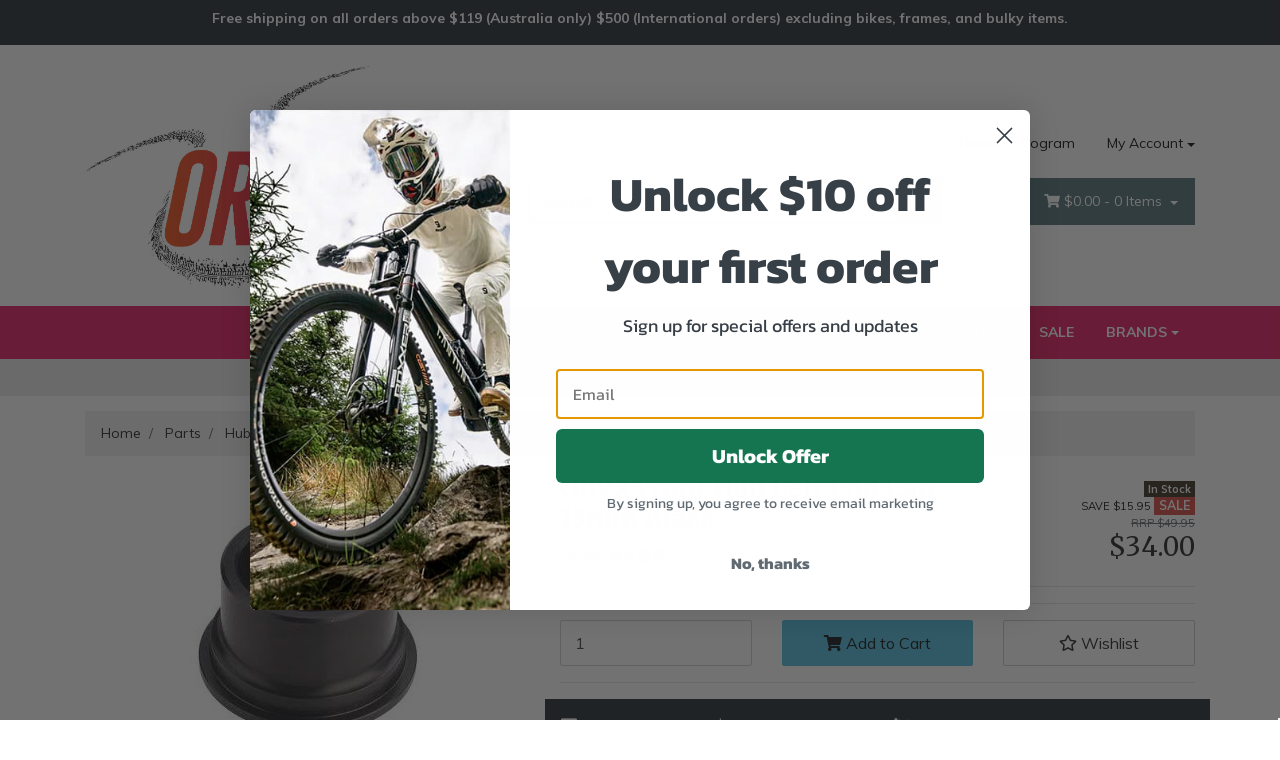

--- FILE ---
content_type: text/html; charset=utf-8
request_url: https://www.offroadbikesonline.com.au/onyx-front-hub-left-end-cap-15mm-black
body_size: 39669
content:
<!DOCTYPE html>
<html lang="en">
<head itemscope itemtype="http://schema.org/WebSite">
    <!-- Google Tag Manager -->
    <script>(function(w,d,s,l,i){w[l]=w[l]||[];w[l].push({'gtm.start':
    new Date().getTime(),event:'gtm.js'});var f=d.getElementsByTagName(s)[0],
    j=d.createElement(s),dl=l!='dataLayer'?'&l='+l:'';j.async=true;j.src=
    'https://www.googletagmanager.com/gtm.js?id='+i+dl;f.parentNode.insertBefore(j,f);
    })(window,document,'script','dataLayer','GTM-P4V59XGH');</script>
    <!-- End Google Tag Manager -->
	<!-- GTM preload & dns-prefetch - Janak - 20230413  -->
	<meta http-equiv="Content-Type" content="text/html; charset=utf-8"/>
<meta http-equiv="x-ua-compatible" content="ie=edge">
<meta name="keywords" content="Onyx,Onyx Front Hub Left End Cap 15mm Black"/>
<meta name="description" content="Onyx Front Hub Left End Cap 15mm Black - Onyx"/>
<meta name="viewport" content="width=device-width, initial-scale=1, shrink-to-fit=no">
<meta name="csrf-token" content="30e7d2631d5fea4d2d4e748e5b7a9e60fff0a4fd,9b831934415e0d55f0234519808ff09f23d3e886,1768959028"/>
<meta property="og:image" content="https://www.offroadbikesonline.com.au/assets/full/ORP-098981.jpg?20240327165619"/>
<meta property="og:title" content="Onyx Front Hub Left End Cap 15mm Black"/>
<meta property="og:site_name" content="Off Road Bikes Online"/>
<meta property="og:type" content="product"/>
<meta property="og:url" content="https://www.offroadbikesonline.com.au/onyx-front-hub-left-end-cap-15mm-black"/>
<meta property="og:description" content="Onyx Front Hub Left End Cap 15mm Black - Onyx"/>
<title itemprop='name'>Onyx Front Hub Left End Cap 15mm Black</title>
<link rel="canonical" href="https://www.offroadbikesonline.com.au/onyx-front-hub-left-end-cap-15mm-black" itemprop="url"/>
<link rel="shortcut icon" href="/assets/favicon_logo.png?1768519133"/>
<!-- Neto Assets -->
<link rel="dns-prefetch preconnect" href="//assets.netostatic.com">
<link rel="dns-prefetch" href="//use.fontawesome.com">
<link rel="dns-prefetch" href="//google-analytics.com">
<link rel="stylesheet" type="text/css" href="https://use.fontawesome.com/releases/v5.7.2/css/all.css" media="all"/>
<link rel="stylesheet" type="text/css" href="https://cdn.neto.com.au/assets/neto-cdn/jquery_ui/1.12.1/jquery-ui.min.css" media="all"/>
<!--[if lte IE 8]>
	<script type="text/javascript" src="https://cdn.neto.com.au/assets/neto-cdn/html5shiv/3.7.0/html5shiv.js"></script>
	<script type="text/javascript" src="https://cdn.neto.com.au/assets/neto-cdn/respond.js/1.3.0/respond.min.js"></script>
<![endif]-->
<!-- Begin: Script 103 -->
<!-- Global site tag (gtag.js) - Google Analytics -->
<script async defer src="https://www.googletagmanager.com/gtag/js?id=G-PJJD4DYZLX"></script>
<script>
  window.dataLayer = window.dataLayer || [];
  function gtag(){dataLayer.push(arguments);}
  gtag('js', new Date());
    gtag('config', 'G-PJJD4DYZLX', {
      send_page_view: false
    });
</script>
<!-- End: Script 103 -->
<!-- Begin: Script 104 -->
<script type='text/javascript'>
  window.smartlook||(function(d) {
    var o=smartlook=function(){ o.api.push(arguments)},h=d.getElementsByTagName('head')[0];
    var c=d.createElement('script');o.api=new Array();c.async=true;c.type='text/javascript';
    c.charset='utf-8';c.src='https://web-sdk.smartlook.com/recorder.js';h.appendChild(c);
    })(document);
    smartlook('init', '9106a279228092367b2c5c32b6419335f3002685', { region: 'eu' });
</script>
<!-- End: Script 104 -->
<!-- Begin: Script 107 -->
<script type="application/javascript" async
src="https://static.klaviyo.com/onsite/js/klaviyo.js?company_id=Xrsp5k"></script>
<script src="https://static.klaviyoforneto.com/script.js" async></script>
<script type="text/html" id="k4n-data"><span nloader-content-id="ceRUXo2Nr3CLk8EQQYWCmK-fNBMYDh-TuUjCwqXqtpsU0kBTkNckngJV7FkCqsfDjPZyhZrGx4vkwEm32IQd-4" nloader-content="LJ9-Mkz8CL8DvGMB7jZgYyI8X8-uBg3bHYRH9uhz8XB4ku3O9rKTg6Otal4dWAM3e4LdODh1mpVKoIAI_vLbaA" nloader-data="AfkWElEJvzFWQqZH-1Gfiw"></span></script>
<script>
var k4n = {
        current_page:"product",
    product: {
            sku: "ORP-098981",
            product_id: "134",
            name: "Onyx%20Front%20Hub%20Left%20End%20Cap%2015mm%20Black",
            categories: [0,
                "Parts","Hubs",
                "Hubs","Spare%20Parts",
            ].filter(function(item, pos, self) { return item && self.indexOf(item) == pos; }),
            image: "https%3A%2F%2Fwww.offroadbikesonline.com.au%2Fassets%2Fthumb%2FORP-098981.jpg%3F20240327165619",
            url: "https%3A%2F%2Fwww.offroadbikesonline.com.au%2Fonyx-front-hub-left-end-cap-15mm-black",
            brand: "Onyx",
            price: "34",
            rrp: ""
        },
    };

</script>
<!-- End: Script 107 -->
<!-- Begin: Script 109 -->
<script async type="text/javascript" src="https://static.klaviyo.com/onsite/js/klaviyo.js?company_id=Xrsp5k"></script>
<!-- End: Script 109 -->
<!-- Begin: Script 110 -->
<script
src="https://www.paypal.com/sdk/js?client-id=AWLxxrfIX46WSLGrG6wrTL0Yl_c6s6ENq8WRF-gmi0VTcEgyRabt9cyw35c7T_-CRwYTC9RuKlMxpv-C&currency=AUD&components=messages"
data-namespace="PayPalSDK">
</script>
<!-- End: Script 110 -->
<!-- Begin: Script 114 -->
<!-- Google tag (gtag.js) -->
<script async src="https://www.googletagmanager.com/gtag/js?id=AW-16657603996"></script>
<script>
  window.dataLayer = window.dataLayer || [];
  function gtag(){dataLayer.push(arguments);}
  gtag('js', new Date());

  gtag('config', 'AW-16657603996');
</script>
<!-- Event snippet for Purchase conversion page -->
<script>
  gtag('event', 'conversion', {
      'send_to': 'AW-16657603996/IwOLCNXazcYZEJy7-4Y-',
      'value': 1.0,
      'currency': 'AUD',
      'transaction_id': ''
  });
</script>
<!-- End: Script 114 -->

<!--<meta  http-equiv="Content-Security-Policy" content="frame-ancestors 'self' https://booking.offroadbikesonline.com.au/" />-->
	<link rel="preload" href="/assets/themes/storefront/css/app.css?1768519133" as="style">
	<link rel="preload" href="/assets/themes/storefront/css/style.css?1768519133" as="style">
	<link class="theme-selector" rel="stylesheet" type="text/css" href="/assets/themes/storefront/css/app.css?1768519133" media="all"/>
	<link rel="stylesheet" type="text/css" href="/assets/themes/storefront/css/style.css?1768519133" media="all"/>
	
<!-- Order Dispatch Cut-Off Timer STARTS - Janak 20231201 -->
<!-- JS Delivery countdown feature -->


<!-- Order Dispatch Cut-Off Timer ENDS - Janak 20231201 -->

</head>
<body id="n_product" class="n_storefront">
    <!-- Google Tag Manager (noscript) -->
    <noscript><iframe src="https://www.googletagmanager.com/ns.html?id=GTM-P4V59XGH"
    height="0" width="0" style="display:none;visibility:hidden"></iframe></noscript>
    <!-- End Google Tag Manager (noscript) -->
    <!-- Header Announcement -->
<div class="bg-dark text-center py-2" style="padding-bottom: 0px !important;">
        <div class="container">
            <div class="row">
                <div class="col-12">
                    <strong><p><span style="color:#ffffff;"><!--<strong>Christmas Closure:</strong> ORBO will be closed Thur 25 & Fri 26 Dec and Thur 1 Jan. Happy holidays!<br/>-->Free shipping on all orders above $119 (Australia only) $500 (International orders) excluding bikes, frames, and bulky items.</span></p></strong>
                    <!--<div id="countdown" class="text-center" style="color: white;"></div>-->
                </div>
            </div>
        </div>
    </div>
<div class="wrapper-header">
		<div class="container">
			<div class="row py-3 align-items-center">
				<div class="col-12 col-sm-4 wrapper-logo text-center text-sm-left">
					<a href="https://www.offroadbikesonline.com.au" title="Off Road Bikes Online">
						<img class="logo" src="/assets/website_logo.png?1768519133" alt="Off Road Bikes Online" />
					</a>
				</div>
				<div class="col-12 col-sm-8">
					<div class="row">
						<div class="d-none d-sm-block col-12 text-right">
							<ul class="nav justify-content-end pb-3"><li class="nav-item " style="display:none!;">
											<a href="/blog/stories/we-have-introduced-a-rewards-program/" class="nav-link ">Reward Program</a>
											</li><li class="nav-item dropdown dropdown-hover">
											<a class="nav-link pr-0 dropdown-toggle" href="https://www.offroadbikesonline.com.au/_myacct" aria-label="Account dropdown">My Account</a>
											<ul class="dropdown-menu dropdown-menu-right">
												<li><a class="dropdown-item" href="https://www.offroadbikesonline.com.au/_myacct">Account Home</a></li>
												<li><a class="dropdown-item" href="https://www.offroadbikesonline.com.au/_myacct#orders">Orders</a></li>
												<li><a class="dropdown-item" href="https://www.offroadbikesonline.com.au/_myacct/payrec">Pay Invoices</a></li>
												<li><a class="dropdown-item" href="https://www.offroadbikesonline.com.au/_myacct/favourites">Favourites</a></li>
												<li><a class="dropdown-item" href="https://www.offroadbikesonline.com.au/_myacct/wishlist">Wishlists</a></li>
												<li><a class="dropdown-item" href="https://www.offroadbikesonline.com.au/_myacct/warranty">Resolution Centre</a></li>
												<li><a class="dropdown-item" href="https://www.offroadbikesonline.com.au/_myacct/edit_account">Edit My Details</a></li>
												<li><a class="dropdown-item" href="https://www.offroadbikesonline.com.au/_myacct/edit_address">Edit My Address Book</a></li>
												<li class="divider"></li>
												<span nloader-content-id="lvTO_KnA9IxmHcMqBL0XJo9m-EQeJydw69o4pZ81JD84aRuy77rwMz-AvD2G3RY79UGsf-03B6tEwCHzjdbuxA" nloader-content="[base64]" nloader-data="X3s97Vlz5g3Ma4locc9HAvDnqOnFRuIdvL1hMs0oWUw"></span></ul>
										</li>
									</ul>
							
							
							
						</div>
					</div>
					<div class="row">
						<div class="col-12 col-sm-6 col-md-7 offset-md-1">
							<div class="header-search pt-3 pt-sm-0">
								<form name="productsearch" method="get" action="/">
									<input type="hidden" name="rf" value="kw" />
									<div class="input-group input-group-lg">
										<input class="form-control ajax_search" value="" id="name_search" autocomplete="off" name="kw" type="text" placeholder="Search..."/>
										<span class="input-group-append">
											<button type="submit" value="Search" class="btn btn-default" id="Search" title="Search"><i class="fa fa-search"></i></button>
										</span>
									</div>
								</form>
							</div>
						</div>
						<div class="col-sm-5 col-md-4 d-none d-sm-block">
							<div id="header-cart" class="btn-group float-right">
								<a href="https://www.offroadbikesonline.com.au/_mycart?tkn=cart&ts=1768959028627819" class="btn btn-success dropdown-toggle" data-toggle="dropdown" id="cartcontentsheader">
									<i class="fa fa-shopping-cart"></i>
									<span rel="a2c_sub_total" class="d-none d-lg-inline-block">
									$0.00
									</span> -
									<span rel="a2c_item_count">0</span> Items
								</a>
								<ul class="dropdown-menu dropdown-menu-right">
										<li class="box" id="neto-dropdown">
											<div class="body padding" id="cartcontents"></div>
											<div class="footer"></div>
										</li>
									</ul>
								</div>
						</div>
					</div>
				</div>
			</div>
		</div>
		<div class="navbar navbar-default navbar-expand-md flex-md-row-reverse">
			<ul class="nMobileNav p-2">
				<li><a href="#" class="nToggleMenu" data-target=".navbar-responsive-collapse"><span class="icon"><i class="fa fa-bars"></i></span><br>
					Menu</a></li>
				<li><a href="/products"><span class="icon"><i class="fa fa-gift"></i></span><br>
					Shop</a></li>
				<li><a href="https://www.offroadbikesonline.com.au/_mycart?tkn=cart&ts=1768959028177780"><span class="icon"><i class="fa fa-shopping-cart"></i></span><br>
					Cart (<span rel="a2c_item_count">0</span>)</a></li>
				<li><a href="/_myacct/"><span class="icon"><i class="fa fa-user"></i></span><br>
					Account</a></li>
			</ul>
			<div class="container">
				<div class="collapse navbar-collapse navbar-responsive-collapse p-3 p-md-0">
					<ul class="navbar-nav mr-auto flex-wrap">
						<li class="dropdown dropdown-hover">
									<a href="https://www.offroadbikesonline.com.au/bikes-frames/" class="nav-link dropdown-toggle">Bikes & Frames</a>
									<ul class="dropdown-menu">
											<li class="">
										<a href="https://www.offroadbikesonline.com.au/bikes-frames/completes/" class="nuhover dropdown-item">Completes</a>
										</li><li class="">
										<a href="https://www.offroadbikesonline.com.au/frame-spares/" class="nuhover dropdown-item">Frame Spares</a>
										</li><li class="">
										<a href="https://www.offroadbikesonline.com.au/bikes-frames/bike-frames/" class="nuhover dropdown-item">Framesets</a>
										</li><li class="">
										<a href="https://www.offroadbikesonline.com.au/demo-and-rentals/" class="nuhover dropdown-item">Rentals and Demos</a>
										</li>
										</ul>
									</li><li class="dropdown dropdown-hover">
									<a href="https://www.offroadbikesonline.com.au/parts/" class="nav-link dropdown-toggle">Parts</a>
									<ul class="dropdown-menu">
											<li class="dropdown dropdown-hover">
										<a href="https://www.offroadbikesonline.com.au/parts/axles/" class="nuhover dropdown-item">Axles</a>
										<ul class="dropdown-menu dropdown-menu-horizontal">
												<li><a class="dropdown-item pl-5 pl-sm-4" href="https://www.offroadbikesonline.com.au/parts/axles/front/">Front</a></li><li><a class="dropdown-item pl-5 pl-sm-4" href="https://www.offroadbikesonline.com.au/parts/axles/rear/">Rear</a></li>
											</ul>
										</li><li class="">
										<a href="https://www.offroadbikesonline.com.au/parts/brakes/" class="nuhover dropdown-item">Brakes</a>
										</li><li class="dropdown dropdown-hover">
										<a href="https://www.offroadbikesonline.com.au/accessories/drivetrain/" class="nuhover dropdown-item">Drivetrain</a>
										<ul class="dropdown-menu dropdown-menu-horizontal">
												<li><a class="dropdown-item pl-5 pl-sm-4" href="https://www.offroadbikesonline.com.au/parts/drivetrain/chainguides/">Chainguides</a></li><li><a class="dropdown-item pl-5 pl-sm-4" href="https://www.offroadbikesonline.com.au/parts/chainrings/">Chainrings</a></li><li><a class="dropdown-item pl-5 pl-sm-4" href="https://www.offroadbikesonline.com.au/parts/drivetrain/cranksets/">Cranksets</a></li><li><a class="dropdown-item pl-5 pl-sm-4" href="https://www.offroadbikesonline.com.au/parts/drivetrain/shifters-derailluers-cassettes/">Shifters, Derailleurs & Cassettes</a></li>
											</ul>
										</li><li class="">
										<a href="https://www.offroadbikesonline.com.au/parts/forks/" class="nuhover dropdown-item">Forks</a>
										</li><li class="dropdown dropdown-hover">
										<a href="https://www.offroadbikesonline.com.au/parts/grips-tape/" class="nuhover dropdown-item">Grips / Tape</a>
										<ul class="dropdown-menu dropdown-menu-horizontal">
												<li><a class="dropdown-item pl-5 pl-sm-4" href="https://www.offroadbikesonline.com.au/parts/grips-tape/grips/">Grips</a></li><li><a class="dropdown-item pl-5 pl-sm-4" href="https://www.offroadbikesonline.com.au/parts/grips-tape/tape/">Tape</a></li>
											</ul>
										</li><li class="dropdown dropdown-hover">
										<a href="https://www.offroadbikesonline.com.au/parts/handlebars/" class="nuhover dropdown-item">Handlebars</a>
										<ul class="dropdown-menu dropdown-menu-horizontal">
												<li><a class="dropdown-item pl-5 pl-sm-4" href="https://www.offroadbikesonline.com.au/parts/handlebars/aero-bars/">Aero Bars</a></li><li><a class="dropdown-item pl-5 pl-sm-4" href="https://www.offroadbikesonline.com.au/parts/handlebars/road-drop/">Gravel/Road</a></li><li><a class="dropdown-item pl-5 pl-sm-4" href="https://www.offroadbikesonline.com.au/parts/handlebars/mtb/">MTB</a></li>
											</ul>
										</li><li class="">
										<a href="https://www.offroadbikesonline.com.au/parts/headsets" class="nuhover dropdown-item">Headsets, Parts & Spacers</a>
										</li><li class="">
										<a href="https://www.offroadbikesonline.com.au/parts/hubs/" class="nuhover dropdown-item">Hubs</a>
										</li><li class="dropdown dropdown-hover">
										<a href="https://www.offroadbikesonline.com.au/parts/pedals/" class="nuhover dropdown-item">Pedals</a>
										<ul class="dropdown-menu dropdown-menu-horizontal">
												<li><a class="dropdown-item pl-5 pl-sm-4" href="https://www.offroadbikesonline.com.au/parts/pedals/pedals/">Pedals</a></li><li><a class="dropdown-item pl-5 pl-sm-4" href="https://www.offroadbikesonline.com.au/parts/pedals/parts/">Spare Parts</a></li>
											</ul>
										</li><li class="">
										<a href="https://www.offroadbikesonline.com.au/parts/rims/" class="nuhover dropdown-item">Rims</a>
										</li><li class="">
										<a href="https://www.offroadbikesonline.com.au/parts/saddles/" class="nuhover dropdown-item">Saddles</a>
										</li><li class="dropdown dropdown-hover">
										<a href="https://www.offroadbikesonline.com.au/parts/seatposts/" class="nuhover dropdown-item">Seatposts</a>
										<ul class="dropdown-menu dropdown-menu-horizontal">
												<li><a class="dropdown-item pl-5 pl-sm-4" href="https://www.offroadbikesonline.com.au/parts/seatposts/dropper/dropper-levers/">Dropper Levers</a></li><li><a class="dropdown-item pl-5 pl-sm-4" href="https://www.offroadbikesonline.com.au/parts/seatposts/dropper/">Droppers</a></li><li><a class="dropdown-item pl-5 pl-sm-4" href="https://www.offroadbikesonline.com.au/parts/seatposts/rigid/">Rigid</a></li><li><a class="dropdown-item pl-5 pl-sm-4" href="https://www.offroadbikesonline.com.au/parts/seatposts/seat-clamps/">Seat Clamps</a></li><li><a class="dropdown-item pl-5 pl-sm-4" href="https://www.offroadbikesonline.com.au/parts/seatposts/spare-parts/">Spare Parts</a></li>
											</ul>
										</li><li class="dropdown dropdown-hover">
										<a href="https://www.offroadbikesonline.com.au/parts/stems/" class="nuhover dropdown-item">Stems</a>
										<ul class="dropdown-menu dropdown-menu-horizontal">
												<li><a class="dropdown-item pl-5 pl-sm-4" href="https://www.offroadbikesonline.com.au/parts/stems/31.8mm-clamp/">31.8mm Clamp</a></li><li><a class="dropdown-item pl-5 pl-sm-4" href="https://www.offroadbikesonline.com.au/parts/stems/35mm-clamp/">35mm Clamp</a></li><li><a class="dropdown-item pl-5 pl-sm-4" href="https://www.offroadbikesonline.com.au/parts/stems/direct-mount/">Direct Mount</a></li>
											</ul>
										</li><li class="dropdown dropdown-hover">
										<a href="https://www.offroadbikesonline.com.au/parts/suspension/" class="nuhover dropdown-item">Suspension</a>
										<ul class="dropdown-menu dropdown-menu-horizontal">
												<li><a class="dropdown-item pl-5 pl-sm-4" href="https://www.offroadbikesonline.com.au/rear-shocks/">Rear Shocks</a></li><li><a class="dropdown-item pl-5 pl-sm-4" href="https://www.offroadbikesonline.com.au/parts/suspension/spare-parts/">Spare Parts</a></li>
											</ul>
										</li><li class="">
										<a href="https://www.offroadbikesonline.com.au/accessories/tubeless/" class="nuhover dropdown-item">Tubeless</a>
										</li><li class="">
										<a href="https://www.offroadbikesonline.com.au/parts/tyres/" class="nuhover dropdown-item">Tyres</a>
										</li><li class="dropdown dropdown-hover">
										<a href="https://www.offroadbikesonline.com.au/parts/wheels/" class="nuhover dropdown-item">Wheels & Parts</a>
										<ul class="dropdown-menu dropdown-menu-horizontal">
												<li><a class="dropdown-item pl-5 pl-sm-4" href="https://www.offroadbikesonline.com.au/parts/wheels/parts/">Spare Parts</a></li><li><a class="dropdown-item pl-5 pl-sm-4" href="https://www.offroadbikesonline.com.au/parts/wheels-parts/freehubs/">Freehubs</a></li><li><a class="dropdown-item pl-5 pl-sm-4" href="https://www.offroadbikesonline.com.au/parts/wheels/front/">Front</a></li><li><a class="dropdown-item pl-5 pl-sm-4" href="https://www.offroadbikesonline.com.au/parts/wheels/rear/">Rear</a></li><li><a class="dropdown-item pl-5 pl-sm-4" href="https://www.offroadbikesonline.com.au/parts/wheels/wheelsets/">Wheelsets</a></li>
											</ul>
										</li>
										</ul>
									</li><li class="dropdown dropdown-hover">
									<a href="https://www.offroadbikesonline.com.au/accessories/" class="nav-link dropdown-toggle">Accessories</a>
									<ul class="dropdown-menu">
											<li class="dropdown dropdown-hover">
										<a href="https://www.offroadbikesonline.com.au/accessories/armour/" class="nuhover dropdown-item">Armour</a>
										<ul class="dropdown-menu dropdown-menu-horizontal">
												<li><a class="dropdown-item pl-5 pl-sm-4" href="https://www.offroadbikesonline.com.au/accessories/armour/body-armour/">Body Armour</a></li><li><a class="dropdown-item pl-5 pl-sm-4" href="https://www.offroadbikesonline.com.au/accessories/armour/elbow-pads/">Elbow Pads</a></li><li><a class="dropdown-item pl-5 pl-sm-4" href="https://www.offroadbikesonline.com.au/accessories/armour/knee-pads/">Knee Pads</a></li>
											</ul>
										</li><li class="">
										<a href="https://www.offroadbikesonline.com.au/accessories/baby-kids-seats/" class="nuhover dropdown-item">Baby / Kids Seats</a>
										</li><li class="">
										<a href="https://www.offroadbikesonline.com.au/accessories/bags-luggage/" class="nuhover dropdown-item">Bags / Luggage / Straps</a>
										</li><li class="">
										<a href="https://www.offroadbikesonline.com.au/accessories/bottle-cages/" class="nuhover dropdown-item">Bottle Cages</a>
										</li><li class="">
										<a href="https://www.offroadbikesonline.com.au/accessories/bottles/" class="nuhover dropdown-item">Bottles</a>
										</li><li class="">
										<a href="https://www.offroadbikesonline.com.au/accessories/goggles/" class="nuhover dropdown-item">Goggles</a>
										</li><li class="">
										<a href="https://www.offroadbikesonline.com.au/accessories/helmets/" class="nuhover dropdown-item">Helmets</a>
										</li><li class="">
										<a href="https://www.offroadbikesonline.com.au/accessories/lights/" class="nuhover dropdown-item">Lights</a>
										</li><li class="">
										<a href="https://www.offroadbikesonline.com.au/accessories/locks/" class="nuhover dropdown-item">Locks</a>
										</li><li class="">
										<a href="https://www.offroadbikesonline.com.au/accessories/lubricant/" class="nuhover dropdown-item">Lubricant</a>
										</li><li class="dropdown dropdown-hover">
										<a href="https://www.offroadbikesonline.com.au/accessories/mudguards/" class="nuhover dropdown-item">Mudguards</a>
										<ul class="dropdown-menu dropdown-menu-horizontal">
												<li><a class="dropdown-item pl-5 pl-sm-4" href="https://www.offroadbikesonline.com.au/downtube-mounted/~-575">Downtube Mounted</a></li><li><a class="dropdown-item pl-5 pl-sm-4" href="https://www.offroadbikesonline.com.au/accessories/mudguards/fender-kit/">Fender Kit</a></li><li><a class="dropdown-item pl-5 pl-sm-4" href="https://www.offroadbikesonline.com.au/fork-mounted/">Fork Mounted</a></li><li><a class="dropdown-item pl-5 pl-sm-4" href="https://www.offroadbikesonline.com.au/rear-mounted/">Rear Mounted</a></li>
											</ul>
										</li><li class="">
										<a href="https://www.offroadbikesonline.com.au/accessories/pumps/" class="nuhover dropdown-item">Pumps</a>
										</li><li class="dropdown dropdown-hover">
										<a href="https://www.offroadbikesonline.com.au/racks/" class="nuhover dropdown-item">Racks</a>
										<ul class="dropdown-menu dropdown-menu-horizontal">
												<li><a class="dropdown-item pl-5 pl-sm-4" href="https://www.offroadbikesonline.com.au/front-racks/">Front Racks</a></li><li><a class="dropdown-item pl-5 pl-sm-4" href="https://www.offroadbikesonline.com.au/rack-spares/">Rack Spares</a></li><li><a class="dropdown-item pl-5 pl-sm-4" href="https://www.offroadbikesonline.com.au/rear-rack/">Rear Rack</a></li>
											</ul>
										</li><li class="">
										<a href="https://www.offroadbikesonline.com.au/accessories/ramps-and-stands/" class="nuhover dropdown-item">Ramps and Stands</a>
										</li><li class="dropdown dropdown-hover">
										<a href="https://www.offroadbikesonline.com.au/accessories/tools/" class="nuhover dropdown-item">Tools</a>
										<ul class="dropdown-menu dropdown-menu-horizontal">
												<li><a class="dropdown-item pl-5 pl-sm-4" href="https://www.offroadbikesonline.com.au/accessories/tools/hand-tools/">Hand Tools</a></li><li><a class="dropdown-item pl-5 pl-sm-4" href="https://www.offroadbikesonline.com.au/inflation/">Inflation</a></li>
											</ul>
										</li>
										</ul>
									</li><li class="dropdown dropdown-hover">
									<a href="https://www.offroadbikesonline.com.au/clothing/" class="nav-link dropdown-toggle">Clothing</a>
									<ul class="dropdown-menu">
											<li class="">
										<a href="https://www.offroadbikesonline.com.au/accessories/clothing/gloves/" class="nuhover dropdown-item">Gloves</a>
										</li><li class="">
										<a href="https://www.offroadbikesonline.com.au/clothing/hats-beanies/" class="nuhover dropdown-item">Hats</a>
										</li><li class="">
										<a href="https://www.offroadbikesonline.com.au/accessories/clothing/jackets/" class="nuhover dropdown-item">Jackets</a>
										</li><li class="">
										<a href="https://www.offroadbikesonline.com.au/accessories/clothing/jerseys/" class="nuhover dropdown-item">Jerseys</a>
										</li><li class="">
										<a href="https://www.offroadbikesonline.com.au/accessories/clothing/pants/" class="nuhover dropdown-item">Pants</a>
										</li><li class="">
										<a href="https://www.offroadbikesonline.com.au/clothing/shoes/" class="nuhover dropdown-item">Shoes</a>
										</li><li class="">
										<a href="https://www.offroadbikesonline.com.au/accessories/clothing/shorts/" class="nuhover dropdown-item">Shorts</a>
										</li><li class="">
										<a href="https://www.offroadbikesonline.com.au/clothing/socks/" class="nuhover dropdown-item">Socks</a>
										</li><li class="">
										<a href="https://www.offroadbikesonline.com.au/clothing/t-shirts/" class="nuhover dropdown-item">T-Shirts</a>
										</li>
										</ul>
									</li><li class="dropdown dropdown-hover">
									<a href="https://www.offroadbikesonline.com.au/gravel/" class="nav-link dropdown-toggle">Gravel</a>
									<ul class="dropdown-menu">
											<li class="">
										<a href="https://www.offroadbikesonline.com.au/gravel/bags-luggage-straps/" class="nuhover dropdown-item">Bags / Luggage / Straps</a>
										</li><li class="dropdown dropdown-hover">
										<a href="https://www.offroadbikesonline.com.au/gravel/bikes-frames/" class="nuhover dropdown-item">Bikes & Frames</a>
										<ul class="dropdown-menu dropdown-menu-horizontal">
												<li><a class="dropdown-item pl-5 pl-sm-4" href="https://www.offroadbikesonline.com.au/gravel/bikes-frames/completes/">Completes</a></li><li><a class="dropdown-item pl-5 pl-sm-4" href="https://www.offroadbikesonline.com.au/gravel/bikes-frames/framesets/">Framesets</a></li>
											</ul>
										</li><li class="">
										<a href="https://www.offroadbikesonline.com.au/gravel/bottle-cages/" class="nuhover dropdown-item">Bottle Cages</a>
										</li><li class="">
										<a href="https://www.offroadbikesonline.com.au/gravel/brakes/" class="nuhover dropdown-item">Brakes</a>
										</li><li class="dropdown dropdown-hover">
										<a href="https://www.offroadbikesonline.com.au/gravel/clothing/" class="nuhover dropdown-item">Clothing</a>
										<ul class="dropdown-menu dropdown-menu-horizontal">
												<li><a class="dropdown-item pl-5 pl-sm-4" href="https://www.offroadbikesonline.com.au/gravel/clothing/gloves/">Gloves</a></li><li><a class="dropdown-item pl-5 pl-sm-4" href="https://www.offroadbikesonline.com.au/gravel/clothing/t-shirts/">T-Shirts</a></li>
											</ul>
										</li><li class="">
										<a href="https://www.offroadbikesonline.com.au/gravel/grips-tape/" class="nuhover dropdown-item">Grips / Tape</a>
										</li><li class="">
										<a href="https://www.offroadbikesonline.com.au/gravel/handlebars/" class="nuhover dropdown-item">Handlebars</a>
										</li><li class="">
										<a href="https://www.offroadbikesonline.com.au/gravel/hubs/" class="nuhover dropdown-item">Hubs</a>
										</li><li class="">
										<a href="https://www.offroadbikesonline.com.au/gravel/mudguards/" class="nuhover dropdown-item">Mudguards</a>
										</li><li class="">
										<a href="https://www.offroadbikesonline.com.au/gravel/rims/" class="nuhover dropdown-item">Rims</a>
										</li><li class="">
										<a href="https://www.offroadbikesonline.com.au/gravel/seatposts/" class="nuhover dropdown-item">Seatposts</a>
										</li><li class="">
										<a href="https://www.offroadbikesonline.com.au/gravel/stems/" class="nuhover dropdown-item">Stems</a>
										</li><li class="">
										<a href="https://www.offroadbikesonline.com.au/gravel/tools/" class="nuhover dropdown-item">Tools</a>
										</li><li class="">
										<a href="https://www.offroadbikesonline.com.au/gravel/tubeless/" class="nuhover dropdown-item">Tubeless</a>
										</li><li class="">
										<a href="https://www.offroadbikesonline.com.au/gravel/tyres/" class="nuhover dropdown-item">Tyres</a>
										</li><li class="">
										<a href="https://www.offroadbikesonline.com.au/gravel/wheels-parts/" class="nuhover dropdown-item">Wheels & Parts</a>
										</li>
										</ul>
									</li><li class="dropdown dropdown-hover">
									<a href="https://www.offroadbikesonline.com.au/bmx/" class="nav-link dropdown-toggle">BMX</a>
									<ul class="dropdown-menu">
											<li class="">
										<a href="https://www.offroadbikesonline.com.au/bmx/chainring-bolts/" class="nuhover dropdown-item">Chainring Bolts</a>
										</li><li class="">
										<a href="https://www.offroadbikesonline.com.au/bmx/chainrings/" class="nuhover dropdown-item">Chainrings</a>
										</li><li class="dropdown dropdown-hover">
										<a href="https://www.offroadbikesonline.com.au/bmx/clothing-protection/" class="nuhover dropdown-item">Clothing & Protection</a>
										<ul class="dropdown-menu dropdown-menu-horizontal">
												<li><a class="dropdown-item pl-5 pl-sm-4" href="https://www.offroadbikesonline.com.au/bmx/clothing-protection/gloves/">Gloves</a></li><li><a class="dropdown-item pl-5 pl-sm-4" href="https://www.offroadbikesonline.com.au/bmx/clothing-protection/jerseys/">Jerseys</a></li><li><a class="dropdown-item pl-5 pl-sm-4" href="https://www.offroadbikesonline.com.au/bmx/clothing-protection/pants/">Pants</a></li><li><a class="dropdown-item pl-5 pl-sm-4" href="https://www.offroadbikesonline.com.au/bmx/clothing-protection/body-armour/">Body Armour</a></li><li><a class="dropdown-item pl-5 pl-sm-4" href="https://www.offroadbikesonline.com.au/bmx/clothing-protection/elbow-guards/">Elbow Guards</a></li><li><a class="dropdown-item pl-5 pl-sm-4" href="https://www.offroadbikesonline.com.au/bmx/clothing-protection/knee-pads/">Knee Pads</a></li><li><a class="dropdown-item pl-5 pl-sm-4" href="https://www.offroadbikesonline.com.au/bmx/clothing-protection/goggles/">Goggles</a></li><li><a class="dropdown-item pl-5 pl-sm-4" href="https://www.offroadbikesonline.com.au/bmx/clothing-protection/shoes/">Shoes</a></li>
											</ul>
										</li><li class="">
										<a href="https://www.offroadbikesonline.com.au/bmx/cogs/" class="nuhover dropdown-item">Cogs</a>
										</li><li class="">
										<a href="https://www.offroadbikesonline.com.au/bmx/freewheels/" class="nuhover dropdown-item">Freewheels</a>
										</li><li class="">
										<a href="https://www.offroadbikesonline.com.au/bmx/grips/" class="nuhover dropdown-item">Grips</a>
										</li><li class="">
										<a href="https://www.offroadbikesonline.com.au/bmx/handlebars/" class="nuhover dropdown-item">Handlebars</a>
										</li><li class="">
										<a href="https://www.offroadbikesonline.com.au/bmx/headsets-parts-spacers/" class="nuhover dropdown-item">Headsets, Parts & Spacers</a>
										</li><li class="">
										<a href="https://www.offroadbikesonline.com.au/bmx/pedals/" class="nuhover dropdown-item">Pedals</a>
										</li><li class="">
										<a href="https://www.offroadbikesonline.com.au/bmx/rims/" class="nuhover dropdown-item">Rims</a>
										</li><li class="">
										<a href="https://www.offroadbikesonline.com.au/saddles/" class="nuhover dropdown-item">Saddles</a>
										</li><li class="">
										<a href="https://www.offroadbikesonline.com.au/bmx/seat-post-clamps/" class="nuhover dropdown-item">Seat Post Clamps</a>
										</li><li class="">
										<a href="https://www.offroadbikesonline.com.au/bmx/seat-posts/" class="nuhover dropdown-item">Seat Posts</a>
										</li><li class="dropdown dropdown-hover">
										<a href="https://www.offroadbikesonline.com.au/bmx/stems/" class="nuhover dropdown-item">Stems</a>
										<ul class="dropdown-menu dropdown-menu-horizontal">
												<li><a class="dropdown-item pl-5 pl-sm-4" href="https://www.offroadbikesonline.com.au/bmx/stems/top-load/">Top Load</a></li>
											</ul>
										</li>
										</ul>
									</li><li class="">
									<a href="https://www.offroadbikesonline.com.au/sale/" class="nav-link ">Sale</a>
									</li>

							<li class="dropdown dropdown-hover">
										<a href="/brands" class="nav-link dropdown-toggle">BRANDS</a>
											<ul class="dropdown-menu"><li class="">
										<a href="https://www.offroadbikesonline.com.au/brand/hustle-bike-labs/" class="nuhover dropdown-item">Hustle Bike Labs</a>
										</li><li class="">
										<a href="https://www.offroadbikesonline.com.au/brand/7roads/" class="nuhover dropdown-item">7Roads</a>
										</li><li class="">
										<a href="https://www.offroadbikesonline.com.au/brand/ass-savers/" class="nuhover dropdown-item">ASS Savers</a>
										</li><li class="">
										<a href="https://www.offroadbikesonline.com.au/brand/batch-bicycles/" class="nuhover dropdown-item">Batch Bicycles</a>
										</li><li class="">
										<a href="https://www.offroadbikesonline.com.au/brand/burgtec/" class="nuhover dropdown-item">Burgtec</a>
										</li><li class="">
										<a href="https://www.offroadbikesonline.com.au/brand/cast-mtb/" class="nuhover dropdown-item">Cast MTB</a>
										</li><li class="">
										<a href="https://www.offroadbikesonline.com.au/brand/clever-standard/" class="nuhover dropdown-item">Clever Standard</a>
										</li><li class="">
										<a href="https://www.offroadbikesonline.com.au/brand/controltech/" class="nuhover dropdown-item">Controltech</a>
										</li><li class="">
										<a href="https://www.offroadbikesonline.com.au/brand/csixx/" class="nuhover dropdown-item">cSixx</a>
										</li><li class="">
										<a href="https://www.offroadbikesonline.com.au/brand/cushcore/" class="nuhover dropdown-item">CushCore</a>
										</li><li class="">
										<a href="https://www.offroadbikesonline.com.au/brand/do-little/" class="nuhover dropdown-item">Do Little</a>
										</li><li class="">
										<a href="https://www.offroadbikesonline.com.au/brand/dynaplug/" class="nuhover dropdown-item">DYNAPLUG</a>
										</li><li class="">
										<a href="https://www.offroadbikesonline.com.au/brand/evoc/" class="nuhover dropdown-item">EVOC</a>
										</li><li class="">
										<a href="https://www.offroadbikesonline.com.au/brand/exaform/" class="nuhover dropdown-item">Exaform</a>
										</li><li class="">
										<a href="https://www.offroadbikesonline.com.au/brand/formula/" class="nuhover dropdown-item">Formula</a>
										</li><li class="">
										<a href="https://www.offroadbikesonline.com.au/brand/free-parable/" class="nuhover dropdown-item">Free Parable</a>
										</li><li class="">
										<a href="https://www.offroadbikesonline.com.au/brand/g-form/" class="nuhover dropdown-item">G-Form</a>
										</li><li class="">
										<a href="https://www.offroadbikesonline.com.au/brand/genesis/" class="nuhover dropdown-item">Genesis</a>
										</li><li class="">
										<a href="https://www.offroadbikesonline.com.au/brand/geosmina/" class="nuhover dropdown-item">Geosmina</a>
										</li><li class="">
										<a href="https://www.offroadbikesonline.com.au/brand/gloworm/" class="nuhover dropdown-item">Gloworm</a>
										</li><li class="">
										<a href="https://www.offroadbikesonline.com.au/brand/granite-design/" class="nuhover dropdown-item">Granite Design</a>
										</li><li class="">
										<a href="https://www.offroadbikesonline.com.au/brand/ground-keeper/" class="nuhover dropdown-item">Ground Keeper</a>
										</li><li class="">
										<a href="https://www.offroadbikesonline.com.au/brand/handup/" class="nuhover dropdown-item">Handup</a>
										</li><li class="">
										<a href="https://www.offroadbikesonline.com.au/brand/hiplok/" class="nuhover dropdown-item">Hiplok</a>
										</li><li class="">
										<a href="https://www.offroadbikesonline.com.au/brand/ixs/" class="nuhover dropdown-item">IXS</a>
										</li><li class="">
										<a href="https://www.offroadbikesonline.com.au/brand/ixs-clothing/" class="nuhover dropdown-item">iXS - Clothing</a>
										</li><li class="">
										<a href="https://www.offroadbikesonline.com.au/brand/k9/" class="nuhover dropdown-item">K9 Industries</a>
										</li><li class="">
										<a href="https://www.offroadbikesonline.com.au/brand/king-cage/" class="nuhover dropdown-item">King Cage</a>
										</li><li class="">
										<a href="https://www.offroadbikesonline.com.au/brand/ks/" class="nuhover dropdown-item">KS</a>
										</li><li class="">
										<a href="https://www.offroadbikesonline.com.au/brand/lelumia/" class="nuhover dropdown-item">Lelumia</a>
										</li><li class="">
										<a href="https://www.offroadbikesonline.com.au/brand/lezyne/" class="nuhover dropdown-item">Lezyne</a>
										</li><li class="">
										<a href="https://www.offroadbikesonline.com.au/brand/lindarets/" class="nuhover dropdown-item">Lindarets</a>
										</li><li class="">
										<a href="https://www.offroadbikesonline.com.au/brand/link-sports/" class="nuhover dropdown-item">Link Sports</a>
										</li><li class="">
										<a href="https://www.offroadbikesonline.com.au/brand/loaded/" class="nuhover dropdown-item">Loaded</a>
										</li><li class="">
										<a href="https://www.offroadbikesonline.com.au/brand/maxxis/" class="nuhover dropdown-item">Maxxis</a>
										</li><li class="">
										<a href="https://www.offroadbikesonline.com.au/brand/mountain-racing-products-mrp/" class="nuhover dropdown-item">MRP</a>
										</li><li class="">
										<a href="https://www.offroadbikesonline.com.au/brand/mtb-hopper/" class="nuhover dropdown-item">MTB Hopper</a>
										</li><li class="">
										<a href="https://www.offroadbikesonline.com.au/brand/mucky-nutz/" class="nuhover dropdown-item">Mucky Nutz</a>
										</li><li class="">
										<a href="https://www.offroadbikesonline.com.au/brand/onyx/" class="nuhover dropdown-item">Onyx</a>
										</li><li class="">
										<a href="https://www.offroadbikesonline.com.au/brand/prestacycle/" class="nuhover dropdown-item">Prestacycle</a>
										</li><li class="">
										<a href="https://www.offroadbikesonline.com.au/brand/raceface/" class="nuhover dropdown-item">Raceface</a>
										</li><li class="">
										<a href="https://www.offroadbikesonline.com.au/brand/restrap/" class="nuhover dropdown-item">Restrap</a>
										</li><li class="">
										<a href="https://www.offroadbikesonline.com.au/brand/revel-bikes/" class="nuhover dropdown-item">Revel Bikes</a>
										</li><li class="">
										<a href="https://www.offroadbikesonline.com.au/brand/ride-panzer/" class="nuhover dropdown-item">RIDE-PANZER</a>
										</li><li class="">
										<a href="https://www.offroadbikesonline.com.au/brand/rockshox/" class="nuhover dropdown-item">RockShox</a>
										</li><li class="">
										<a href="https://www.offroadbikesonline.com.au/brand/shimano/" class="nuhover dropdown-item">Shimano</a>
										</li><li class="">
										<a href="https://www.offroadbikesonline.com.au/brand/slickoleum/" class="nuhover dropdown-item">Slickoleum</a>
										</li><li class="">
										<a href="https://www.offroadbikesonline.com.au/brand/spank/" class="nuhover dropdown-item">Spank</a>
										</li><li class="">
										<a href="https://www.offroadbikesonline.com.au/brand/sram/" class="nuhover dropdown-item">SRAM</a>
										</li><li class="">
										<a href="https://www.offroadbikesonline.com.au/brand/unparallel/" class="nuhover dropdown-item">Unparallel</a>
										</li><li class="">
										<a href="https://www.offroadbikesonline.com.au/brand/veloci-cycles/" class="nuhover dropdown-item">Veloci Cycles</a>
										</li><li class="">
										<a href="https://www.offroadbikesonline.com.au/brand/widefoot-usa/" class="nuhover dropdown-item">WideFoot USA</a>
										</li><li class="">
										<a href="https://www.offroadbikesonline.com.au/brand/x-fusion/" class="nuhover dropdown-item">X-Fusion</a>
										</li><li class="">
										<a href="https://www.offroadbikesonline.com.au/brand/yep-components/" class="nuhover dropdown-item">Yep Components</a>
										</li></ul>
									</li>

							

						</ul>
				</div>
			</div>
		</div>
		
	

<div class="row bg-secondary justify-content-center py-2" style="margin: 0px;" ><div class="d-none d-md-flex col-3 align-items-center justify-content-center">
    <i class="fa fa-flag mr-2"></i><p class="m-0">Australian Owned &amp; Operated</p></div><div class="d-none d-md-flex col-3 align-items-center justify-content-center">
    <i class="fa fa-shipping-fast mr-2"></i><p class="m-0">Same Day Shipping</p></div></div>

	
	</div>
	<div id="main-content" role="main" class="container" >
			<div class="row">
	
<div class="col-12">
		<nav aria-label="breadcrumb">
					<ol class="breadcrumb" itemscope itemtype="http://schema.org/BreadcrumbList" style="background-color: transparent;">
						<li class="breadcrumb-item" itemprop="itemListElement" itemscope itemtype="http://schema.org/ListItem">
							<a href="https://www.offroadbikesonline.com.au" itemprop="item"><span itemprop="name">Home</span></a>
							<meta itemprop="position" content="0" />
						</li><li class="breadcrumb-item" itemprop="itemListElement" itemscope itemtype="http://schema.org/ListItem">
							<a href="/parts/" itemprop="item"><span itemprop="name">Parts</span></a>
							<meta itemprop="position" content="1" />
						</li><li class="breadcrumb-item" itemprop="itemListElement" itemscope itemtype="http://schema.org/ListItem">
							<a href="/parts/hubs/" itemprop="item"><span itemprop="name">Hubs</span></a>
							<meta itemprop="position" content="2" />
						</li><li class="breadcrumb-item" itemprop="itemListElement" itemscope itemtype="http://schema.org/ListItem">
							<a href="/onyx-front-hub-left-end-cap-15mm-black" itemprop="item"><span itemprop="name">Onyx Front Hub Left End Cap 15mm Black</span></a>
							<meta itemprop="position" content="3" />
						</li></ol>
				</nav>
		<div class="row" itemscope itemtype="http://schema.org/Product">

			<section class="col-12 col-lg-5" role="contentinfo" aria-label="Product images">
				<div id="_jstl__images"><input type="hidden" id="_jstl__images_k0" value="template"/><input type="hidden" id="_jstl__images_v0" value="aW1hZ2Vz"/><input type="hidden" id="_jstl__images_k1" value="type"/><input type="hidden" id="_jstl__images_v1" value="aXRlbQ"/><input type="hidden" id="_jstl__images_k2" value="onreload"/><input type="hidden" id="_jstl__images_v2" value=""/><input type="hidden" id="_jstl__images_k3" value="content_id"/><input type="hidden" id="_jstl__images_v3" value="159"/><input type="hidden" id="_jstl__images_k4" value="sku"/><input type="hidden" id="_jstl__images_v4" value="ORP-098981"/><input type="hidden" id="_jstl__images_k5" value="preview"/><input type="hidden" id="_jstl__images_v5" value="y"/><div id="_jstl__images_r"><div class="main-image text-center">
	<a href="/assets/full/ORP-098981.jpg?20240327165619" data-lightbox="product-lightbox" data-title="Product main image" rel="product_images">
		<div class="zoom">
			<img src="/assets/full/ORP-098981.jpg?20240327165619" class="d-none" aria-hidden="true">
			<!--<img src="/assets/thumbL/ORP-098981.jpg?20240327165619" rel="itmimgORP-098981" alt="Product main image" border="0" id="main-image" itemprop="image">-->
			<img src="/assets/thumbL/ORP-098981.jpg?20240327165619" rel="itmimgORP-098981" alt="Onyx Front Hub Left End Cap 15mm Black" border="0" id="main-image" itemprop="image">
		</div>
	</a>
</div>
<br />
<div class="row align-items-center">

</div>
<!--
--></div></div>

                </section>

			
			<section class="col-12 col-lg-7" role="contentinfo" aria-label="Products information">
				<div id="_jstl__header"><input type="hidden" id="_jstl__header_k0" value="template"/><input type="hidden" id="_jstl__header_v0" value="aGVhZGVy"/><input type="hidden" id="_jstl__header_k1" value="type"/><input type="hidden" id="_jstl__header_v1" value="aXRlbQ"/><input type="hidden" id="_jstl__header_k2" value="preview"/><input type="hidden" id="_jstl__header_v2" value="y"/><input type="hidden" id="_jstl__header_k3" value="sku"/><input type="hidden" id="_jstl__header_v3" value="ORP-098981"/><input type="hidden" id="_jstl__header_k4" value="content_id"/><input type="hidden" id="_jstl__header_v4" value="159"/><input type="hidden" id="_jstl__header_k5" value="onreload"/><input type="hidden" id="_jstl__header_v5" value=""/><div id="_jstl__header_r"><div class="row">
	<meta itemprop="itemCondition" content="NewCondition">
	<meta itemprop="brand" content="Onyx"/>
	<div class="wrapper-product-title col-sm-8">
		<h1 itemprop="name" aria-label="Product Name">
			Onyx Front Hub Left End Cap 15mm Black
		</h1>
		<div id="_jstl__reviews"><input type="hidden" id="_jstl__reviews_k0" value="template"/><input type="hidden" id="_jstl__reviews_v0" value="cmV2aWV3cw"/><input type="hidden" id="_jstl__reviews_k1" value="type"/><input type="hidden" id="_jstl__reviews_v1" value="aXRlbQ"/><input type="hidden" id="_jstl__reviews_k2" value="onreload"/><input type="hidden" id="_jstl__reviews_v2" value=""/><input type="hidden" id="_jstl__reviews_k3" value="content_id"/><input type="hidden" id="_jstl__reviews_v3" value="159"/><input type="hidden" id="_jstl__reviews_k4" value="sku"/><input type="hidden" id="_jstl__reviews_v4" value="ORP-098981"/><div id="_jstl__reviews_r"></div></div>

		<div class="dropdown">
			<button class="btn btn-outline-secondary btn-sm dropdown-toggle" type="button" id="dropdownMenuORP-098981" data-toggle="dropdown" aria-controls="shareDropdownORP-098981" aria-label="Share product">
				Share: <i class="fab fa-facebook text-facebook" aria-hidden="true"></i>
				<i class="fab fa-twitter text-twitter" aria-hidden="true"></i>
				<i class="fab fa-pinterest text-pinterest" aria-hidden="true"></i>
				<i class="fab fa-google-plus text-google-plus" aria-hidden="true"></i>
				<span class="caret"></span>
			</button>
			<ul id="shareDropdownORP-098981" class="dropdown-menu" aria-labelledby="dropdownMenuORP-098981">
				<li><a class="dropdown-item js-social-share" href="//www.facebook.com/sharer/sharer.php?u=https%3A%2F%2Fwww.offroadbikesonline.com.au%2Fonyx-front-hub-left-end-cap-15mm-black"><i class="fab fa-facebook text-facebook" aria-hidden="true"></i> Facebook</a></li>
				<li><a class="dropdown-item js-social-share" href="//twitter.com/intent/tweet/?text=Onyx%20Front%20Hub%20Left%20End%20Cap%2015mm%20Black&amp;url=https%3A%2F%2Fwww.offroadbikesonline.com.au%2Fonyx-front-hub-left-end-cap-15mm-black"><i class="fab fa-twitter text-twitter" aria-hidden="true"></i> Twitter</a></li>
				<li><a class="dropdown-item js-social-share" href="//www.pinterest.com/pin/create/button/?url=https%3A%2F%2Fwww.offroadbikesonline.com.au%2Fonyx-front-hub-left-end-cap-15mm-black&amp;media=https%3A%2F%2Fwww.offroadbikesonline.com.au%2Fassets%2Ffull%2FORP-098981.jpg%3F20240327165619&amp;description=Onyx%20Front%20Hub%20Left%20End%20Cap%2015mm%20Black"><i class="fab fa-pinterest text-pinterest" aria-hidden="true"></i> Pinterest</a></li>
				<li><a class="dropdown-item js-social-share" href="//plus.google.com/share?url=https%3A%2F%2Fwww.offroadbikesonline.com.au%2Fonyx-front-hub-left-end-cap-15mm-black"><i class="fab fa-google-plus text-google-plus" aria-hidden="true"></i> Google+</a></li>
			</ul>
			

<!--
-->

			

			
			
			
		</div>
	</div>
	<div itemprop="offers" itemscope itemtype="http://schema.org/Offer" class="wrapper-pricing col-sm-4" style="display: flex; flex-direction: column-reverse; align-items: flex-end;">
			<meta itemprop="priceCurrency" content="AUD">
			<div class="h1" itemprop="price" content="34" aria-label="Store Price" style="color: #333333;/* position: absolute; */right: 10%;">
					$34.00
				</div>
				<div class="productrrp text-muted small" aria-label="RRP Price" >
						<s >RRP $49.95</s>
					</div>
					<div class="productsave small" aria-label="Save Price">
						SAVE $15.95 <!--<span class="badge badge-danger" style="font-size: 110%;">32% OFF</span>--> <span class="badge badge-danger" style="font-size: 110%;">SALE</span>
					</div>
				<!-- Begin: Script 110 -->
<div
  data-pp-message
  data-pp-placement="product"
  data-pp-amount="34">
</div>
<!-- End: Script 110 -->

			
			
			<div itemprop="availability" content="http://schema.org/InStock" class="badge badge-success">In Stock</div>
				<!-- <span itemprop="availability" content="http://schema.org/InStock" class="badge badge-success">In Stock</span> --></div>
	</div></div></div>
				<!-- grid template - Janak 2023 09 21 -->
                <!-- START - Product Features - Janak 20220801 -->
<!--
-->
<!-- END - Product Features - Janak 20220801 -->
				
		<!-- START - Product Features - Janak 20220801 -->	
		<!--
        <hr>
		-->
        <!-- END - Product Features - Janak 20220801 -->				

<!-- START - Product USP (Unique Selling Points) - Setup & Tools > All settings & tools > Custom Product Fields - Janak 20220801 -->				
<!--
<div class="row mt-3 bg-dark text-white">
    <div class="col-12 col-sm-6" style="margin-top: 1rem;">
            <p><i class="fa fa-credit-card fa-fw mr-2"></i>Secured Payment Checkout</p>
        </div>
    <div class="col-12 col-sm-6" style="margin-top: 1rem;">
            <p><i class="fa fa-flag fa-fw mr-2"></i>Australia Owned & Operated</p>
        </div>
    </div>
-->
<!-- END - Product USP (Unique Selling Points) -->				
<!--
-->

				
				
				<!-- child products -->
				<form autocomplete="off" class="variation-wrapper">
  
  
  </form>
				<!-- addtocart functionality -->
					<div id="_jstl__buying_options"><input type="hidden" id="_jstl__buying_options_k0" value="template"/><input type="hidden" id="_jstl__buying_options_v0" value="YnV5aW5nX29wdGlvbnM"/><input type="hidden" id="_jstl__buying_options_k1" value="type"/><input type="hidden" id="_jstl__buying_options_v1" value="aXRlbQ"/><input type="hidden" id="_jstl__buying_options_k2" value="preview"/><input type="hidden" id="_jstl__buying_options_v2" value="y"/><input type="hidden" id="_jstl__buying_options_k3" value="sku"/><input type="hidden" id="_jstl__buying_options_v3" value="ORP-098981"/><input type="hidden" id="_jstl__buying_options_k4" value="content_id"/><input type="hidden" id="_jstl__buying_options_v4" value="159"/><input type="hidden" id="_jstl__buying_options_k5" value="onreload"/><input type="hidden" id="_jstl__buying_options_v5" value=""/><div id="_jstl__buying_options_r"><div class="extra-options">
	
	<hr aria-hidden="true"/>
	<!-- PRODUCT OPTIONS -->
	

	
	
	
	
<!-- START - Hire Agreement for Demo (Unique Selling Points) - Setup & Tools > All settings & tools > Custom Product Fields - Janak 20230316 -->				
<!-- END - Hire Agreement for Demo -->	
<!-- Delivery timer - STARTS Janak 20231201 -->	
<div class="col-12 bg-dark" style="color: white;"><div id="countdown-product" class="text-center"></div></div><hr aria-hidden="true">
<!-- Delivery timer - ENDS Janak 20231201 -->	
	<!-- this condition is to hide buying option on revel rental page - Janak - 29/03/2023 -->
	<form class="buying-options" autocomplete="off" role="form" aria-label="Product purchase form">
		<input type="hidden" id="modellIQDFORP-098981" name="model" value="Onyx Front Hub Left End Cap 15mm Black">
		<input type="hidden" id="thumblIQDFORP-098981" name="thumb" value="/assets/thumb/ORP-098981.jpg?20240327165619">
		<input type="hidden" id="skulIQDFORP-098981" name="sku" value="ORP-098981">
	
		<div class="row btn-stack">
			<div class="col-12 col-md-4">
				<label class="sr-only" for="qtylIQDFORP-098981">Onyx Front Hub Left End Cap 15mm Black quantity field</label>
				<input type="number" min="0" class="form-control qty form-control-lg" id="qtylIQDFORP-098981" name="qty" aria-label="Onyx Front Hub Left End Cap 15mm Black quantity field" value="1" size="2"/>
			</div>
			<div class="col-12 col-md-4">
			<button type="button" title="Add Onyx Front Hub Left End Cap 15mm Black to Cart" class="addtocart btn btn-info btn-block btn-lg btn-ajax-loads" data-loading-text="<i class='fa fa-spinner fa-spin' style='font-size: 14px'></i>" rel="lIQDFORP-098981"><i class="fa fa-shopping-cart icon-white" aria-hidden="true"></i> Add to Cart</button>
				</div>
			<div class="col-12 col-md-4">
				<div class="product-wishlist">
						<span nloader-content-id="L7qY2kfAxlIXEXqPYkMab0H6Qa1gCEh2059MMxJA3HsEPSNzRPmFSu2DDsMuNPtxZn9gwfVp5nMPX6hzuWrWUE" nloader-content="[base64]" nloader-data="[base64]"></span>
					</div>
				</div>
		</div>
	</form>
	<!--
	-->
</div>

<div class="modal fade notifymodal" id="notifymodal">
	<div class="modal-dialog">
		<div class="modal-content">
			<div class="modal-header">
				<h4 class="modal-title">Notify me when back in stock</h4>
			</div>
			<div class="modal-body">
				<div class="form-group">
					<label>Your Name</label>
					<input placeholder="Jane Smith" name="from_name" id="from_name" type="text" class="form-control" value="">
				</div>
				<div class="form-group">
					<label>Your Email Address</label>
					<input placeholder="jane.smith@test.com.au" name="from" id="from" type="email" class="form-control" value="">
				</div>
				<div class="checkbox">
					<label>
						<input type="checkbox" value="y" class="terms_box" required/>
						I have read and agree to
						<a href="#" data-toggle="modal" data-target="#termsModal">Terms &amp; Conditions</a> and
						<a href="#" data-toggle="modal" data-target="#privacyModal">Privacy Policy</a>.
					</label>
					<span class="help-block hidden">Please tick this box to proceed.</span>
				</div>
			</div>
			<div class="modal-footer">
				<input class="btn btn-danger" type="button" data-dismiss="modal" value="Cancel">
				<input class="btn btn-success js-notifymodal-in-stock" data-sku="ORP-098981" type="button" value="Save My Details">
			</div>
		</div><!-- /.modal-content -->
	</div>
</div>


<!-- START - Product USP (Unique Selling Points) - Setup & Tools > All settings & tools > Custom Product Fields - Janak 20220801 -->	
<hr>
<div class="row mt-3 bg-dark text-white">
    <div class="col-12 col-sm-6" style="margin-top: 1rem;">
            <p><i class="fa fa-credit-card fa-fw mr-2"></i>Free Shipping Over $99*</p>
        </div>
    <div class="col-12 col-sm-6" style="margin-top: 1rem;">
            <p><i class="fa fa-flag fa-fw mr-2"></i>Same Day Dispatch Before 2PM</p>
        </div>
    </div>
	<hr/>
<div id="accordion">

<!-- <section class="card" id="shipbox" role="contentinfo" aria-label="Calculate shipping"> -->
	<!-- <div class="card-header bg-secondary" id="headingOne"> -->
	<div class="accordion-item bg-secondary" id="headingOne">
	    <!-- <h3 class="mb-0"> -->
	    <h3 class="accordion-header" id="headingOne">
            <!-- <button class="btn btn-link" data-toggle="collapse" data-target="#collapseOne" aria-expanded="false" aria-controls="collapseOne"> -->
            <button class="btn-block fas fa-align-justify" type="button" data-toggle="collapse" data-target="#collapseOne" aria-expanded="false" aria-controls="collapseOne">
                Calculate Shipping
            </button>
        </h3>
	</div>
	
	<div id="collapseOne" class="collapse" aria-labelledby="headingOne" data-parent="#accordion">
	<div class="card-body">
		<div class="row btn-stack">
			<!-- postcode search -->
				<div class="col-12 col-md-3">
					<input type="number" id="n_qty" name="n_qty" value="" min="1" class="form-control" placeholder="Qty" aria-label="qty">
				</div>
				<div class="col-12 col-md-3">
					<select id="ship_country" class="form-control" aria-label="Country">
						<option value="AU" selected>Australia</option><option value="AD" >Andorra</option><option value="AR" >Argentina</option><option value="AT" >Austria</option><option value="BH" >Bahrain</option><option value="BE" >Belgium</option><option value="BA" >Bosnia and Herzegovina</option><option value="BN" >Brunei Darussalam</option><option value="BG" >Bulgaria</option><option value="CA" >Canada</option><option value="CL" >Chile</option><option value="CN" >China</option><option value="CO" >Colombia</option><option value="HR" >Croatia</option><option value="CY" >Cyprus</option><option value="CZ" >Czech Republic</option><option value="DK" >Denmark</option><option value="FJ" >Fiji</option><option value="FI" >Finland</option><option value="FR" >France</option><option value="DE" >Germany</option><option value="GI" >Gibraltar</option><option value="GR" >Greece</option><option value="GL" >Greenland</option><option value="GG" >Guernsey</option><option value="VA" >Holy See (Vatican City State)</option><option value="HK" >Hong Kong</option><option value="HU" >Hungary</option><option value="IS" >Iceland</option><option value="IN" >India</option><option value="ID" >Indonesia</option><option value="IE" >Ireland</option><option value="IM" >Isle of Man</option><option value="IL" >Israel</option><option value="IT" >Italy</option><option value="JP" >Japan</option><option value="JO" >Jordan</option><option value="KR" >Korea, Republic of</option><option value="KW" >Kuwait</option><option value="LV" >Latvia</option><option value="LI" >Liechtenstein</option><option value="LT" >Lithuania</option><option value="LU" >Luxembourg</option><option value="MY" >Malaysia</option><option value="MT" >Malta</option><option value="MX" >Mexico</option><option value="MC" >Monaco</option><option value="ME" >Montenegro</option><option value="NL" >Netherlands</option><option value="AN" >Netherlands Antilles (Historic)</option><option value="NC" >New Caledonia</option><option value="NZ" >New Zealand</option><option value="NF" >Norfolk Island</option><option value="NO" >Norway</option><option value="PH" >Philippines</option><option value="PT" >Portugal</option><option value="PR" >Puerto Rico</option><option value="QA" >Qatar</option><option value="WS" >Samoa</option><option value="SM" >San Marino</option><option value="RS" >Serbia</option><option value="SG" >Singapore</option><option value="SK" >Slovakia</option><option value="SI" >Slovenia</option><option value="ZA" >South Africa</option><option value="ES" >Spain</option><option value="LK" >Sri Lanka</option><option value="SE" >Sweden</option><option value="CH" >Switzerland</option><option value="TW" >Taiwan</option><option value="TH" >Thailand</option><option value="TR" >Turkey</option><option value="AE" >United Arab Emirates</option><option value="GB" >United Kingdom</option><option value="US" >United States</option><option value="VU" >Vanuatu</option><option value="VN" >Vietnam</option>
					</select>
				</div>
				<div class="col-12 col-md-3">
					<input type="text" id="ship_zip" name="ship_zip" value="" size="5" class="form-control" placeholder="Post Code" aria-label="Post code">
				</div>
				<div class="col-12 col-md-3">
					<button type="button" class="btn btn-block btn-primary btn-loads" data-loading-text="<i class='fa fa-sync fa-spin' style='font-size: 14px'></i>" title="Calculate" 
						onClick="$.load_ajax_template('_buying_options', {'showloading': '1', 'sku': 'ORP-098981', 'qty': $('#n_qty').val(), 'ship_zip': $('#ship_zip').val(), 'ship_country': $('#ship_country').val()});">
						<i class="fa fa-sync" aria-hidden="true"></i> Calculate
					</button>
				</div>
			</div>
		<br />
				<div role="alert" aria-atomic="true" aria-label="Shipping results"><div role="group" aria-label="Shipping method option">
				<hr aria-hidden="true"/>
				<strong>Regular Shipping</strong> - $15.00 <br />
				<i class="text-muted"></i>
				</div><div role="group" aria-label="Shipping method option">
				<hr aria-hidden="true"/>
				<strong>Express Shipping</strong> - $22.00 <br />
				<i class="text-muted"></i>
				</div></div>
	</div>
	</div>
 <!-- </section> -->
</div>
	<!-- END - Product USP (Unique Selling Points) -->		

<!-- START - Product Features - Janak 20220801 -->
<!-- END - Product Features - Janak 20220801 --></div></div>
				<!-- closing tag for grid template - janak 2023 09 21 -->
				</section>
		</div>
		<div class="row mt-2">
				
				
				<div class="col-12">
					<div class="tabbable">
	<ul class="nav nav-tabs" role="tablist">
		<li class="nav-item" id="tabDescription" role="tab" aria-controls="description" aria-selected="true">
			<a class="nav-link active" href="#description" data-toggle="tab">Description</a>
		</li>
		<li class="nav-item" id="tabSpecifications" role="tab" aria-controls="specifications" aria-selected="false">
			<a class="nav-link" href="#specifications" data-toggle="tab">Specifications</a>
		</li>
		<li class="nav-item" id="tabReviews" role="tab" aria-controls="reviews" aria-selected="false">
				<a class="nav-link reviews" href="#reviews" data-toggle="tab">
					Reviews
					<i class="far fa-star" aria-hidden="true"></i>
					<i class="far fa-star" aria-hidden="true"></i>
					<i class="far fa-star" aria-hidden="true"></i>
					<i class="far fa-star" aria-hidden="true"></i>
					<i class="far fa-star" aria-hidden="true"></i>
					</a>
			</li>
		<!--
		<li class="nav-item" id="tabProductQuestions" role="tab" aria-controls="productquestion" aria-selected="false">
            <a class="nav-link productquestion" href="#productquestion" data-toggle="tab">Ask a Question About This Product</a>
        </li>
        -->
	</ul>
	<div class="tab-content pt-3">
		<div class="tab-pane active" id="description" role="tabpanel" aria-labelledby="tabDescription">
			<div class="card">
				<div class="card-header py-1 px-2" id="headingDescription">
					<h5 class="mb-0">
						<button class="btn btn-link btn-block text-left" type="button" data-toggle="collapse" data-target="#accordionDescription" aria-expanded="true" aria-controls="accordionDescription">
							Description
						</button>
					</h5>
				</div>
				<div id="accordionDescription" class="collapse show" aria-labelledby="headingDescription">
					<div class="card-body p-md-0">
						<section class="productdetails n-responsive-content" aria-label="Product Description">
							<p>Onyx Front Hub End Cap 15mm Black</p>

						</section>
						<p class="small">
							(<span itemprop="productID">ORP-098981</span>)
						</p>
					</div>
				</div>
			</div>
		</div>
		<div class="tab-pane" id="specifications" role="tabpanel" aria-labelledby="tabSpecifications">
			<div class="card">
				<div class="card-header py-1 px-2" id="headingSpecificatoin">
					<h5 class="mb-0">
						<button class="btn btn-link btn-block text-left" type="button" data-toggle="collapse" data-target="#accordionSpecifications" aria-expanded="true" aria-controls="accordionSpecifications">
							Specifications
						</button>
					</h5>
				</div>
				<div id="accordionSpecifications" class="collapse" aria-labelledby="headingSpecificatoin">
					<div class="card-body p-md-0">
						<table class="table">
							<tbody>
								<tr>
									<td><strong>SKU</strong></td>
									<td>ORP-098981</td>
								</tr>
								<tr>
										<td><strong>Brand</strong></td>
										<td>Onyx</td>
									</tr>
								<tr>
										<td><strong>Type</strong></td>
										<td>Hubs</td>
									</tr>
								</tbody>
						</table>
					</div>
				</div>
			</div>
		</div>
		<div class="tab-pane" id="reviews" role="tabpanel" aria-labelledby="tabReviews">
				<div class="card">
					<div class="card-header py-1 px-2" id="headingReviews">
						<h5 class="mb-0">
							<button class="btn btn-link btn-block text-left" type="button" data-toggle="collapse" data-target="#accordionReviews" aria-expanded="true" aria-controls="accordionReviews">
								Reviews
								<i class="far fa-star" aria-hidden="true"></i>
								<i class="far fa-star" aria-hidden="true"></i>
								<i class="far fa-star" aria-hidden="true"></i>
								<i class="far fa-star" aria-hidden="true"></i>
								<i class="far fa-star" aria-hidden="true"></i>
								</button>
						</h5>
					</div>
					<div id="accordionReviews" class="collapse" aria-labelledby="headingReviews">
						<div class="card-body p-md-0">
							
							<h4>Be The First To Review This Product!</h4>
								<p>Help other Off Road Bikes Online users shop smarter by writing reviews for products you have purchased.</p>
								<p><a class="btn btn-default" href="https://www.offroadbikesonline.com.au/_myacct/write_review?item=ORP-098981"><i class="far fa-edit"></i> Write a product review</a></p>
							</div>
					</div>
				</div>
			</div><!--/.tab-pane-->
		<!--
		<div class="tab-pane" id="productquestion">
            <iframe src="https://www.offroadbikesonline.com.au/form/ask-a-question-about-this-product/?templatehead=empty&templatefoot=empty" frameBorder="0" width="100%" height="680px"></iframe>
        </div>
        -->
		
	</div><!--/.tab-content-->
</div><!--/.tabbable-->
					<!-- Begin: Script 107 -->
<script>var widget = new SimplybookWidget({"widget_type":"iframe","url":"https:\/\/offroadbikesonline.simplybook.me","theme":"default","theme_settings":{"timeline_hide_unavailable":"1","hide_past_days":"0","timeline_show_end_time":"0","timeline_modern_display":"as_slots","sb_base_color":"#33bb60","display_item_mode":"list","booking_nav_bg_color":"#e82a6c","body_bg_color":"#f7f7f7","sb_review_image":"","dark_font_color":"#494949","light_font_color":"#ffffff","btn_color_1":"#5e7da7","sb_company_label_color":"#ffffff","hide_img_mode":"1","show_sidebar":"1","sb_busy":"#dad2ce","sb_available":"#d3e0f1"},"timeline":"modern_week","datepicker":"top_calendar","is_rtl":false,"app_config":{"clear_session":1,"allow_switch_to_ada":0,"predefined":[]}});</script>
<!-- End: Script 107 -->
<!-- Begin: Script 110 -->
<div
    data-pp-message
    data-pp-style-layout="text"
    data-pp-style-logo-type="inline"
    data-pp-style-text-color="black"
    data-pp-amount="34">
</div>
<!-- End: Script 110 -->
</div>
				<div class="col-12">
					
					
					
					<hr aria-hidden="true"/>
						<h3 class="h2">More From This Category</h3>
						<div class="row products-row"><article class="col-6 col-sm-6 col-lg-4 col-xl-3 pb-2" role="article" aria-label="Product thumbnail">
	<div class="card thumbnail card-body" itemscope itemtype="http://schema.org/Product">
		<meta itemprop="brand" content=""/>
		<meta itemprop="mpn" content="BOM-45125250118"/>
		<a href="https://www.offroadbikesonline.com.au/bombtrack-owl-rear-hub-axle-black-regular" class="thumbnail-image pb-2">
			<img src="/assets/thumb/BOM-45125250118.jpg?20240327171241" class="product-image" alt="Bombtrack OWL Rear Hub Axle Black Regular" rel="itmimgBOM-45125250118">
		</a>
		<p class="card-title h4" itemprop="name"><a href="https://www.offroadbikesonline.com.au/bombtrack-owl-rear-hub-axle-black-regular">Bombtrack OWL Rear Hub Axle Black Regular</a></p>
		<p class="price" itemprop="offers" itemscope itemtype="http://schema.org/Offer" aria-label="Bombtrack OWL Rear Hub Axle Black Regular price">
			<span itemprop="price" content="30" style="color: #333333;">$30.00</span>
			<meta itemprop="priceCurrency" content="AUD">
		</p>
		<!-- Begin: Script 103 -->
<div
    class="gaec-product"
    data-id="BOM-45125250118"
    data-name="Bombtrack OWL Rear Hub Axle Black Regular"
    data-index="3"
    data-listname=""
    data-affiliation="Off Road Bikes Online"
    data-brand=""
    data-category=""
    data-price="30"
    data-currency="AUD"
    data-url="https://www.offroadbikesonline.com.au/bombtrack-owl-rear-hub-axle-black-regular"
>
</div>
<!-- End: Script 103 -->
<!-- Begin: Script 110 -->
<div
  data-pp-message
  data-pp-placement="product"
  data-pp-style-text-size="10"
  data-pp-amount="30">
</div>
<!-- End: Script 110 -->
<!-- Purchase Logic -->
		<form class="form-inline buying-options">
			<input type="hidden" id="skuobvwTBOM-45125250118" name="skuobvwTBOM-45125250118" value="BOM-45125250118">
			<input type="hidden" id="modelobvwTBOM-45125250118" name="modelobvwTBOM-45125250118" value="Bombtrack OWL Rear Hub Axle Black Regular">
			<input type="hidden" id="thumbobvwTBOM-45125250118" name="thumbobvwTBOM-45125250118" value="/assets/thumb/BOM-45125250118.jpg?20240327171241">
			<input type="hidden" id="qtyobvwTBOM-45125250118" name="qtyobvwTBOM-45125250118" value="1" class="input-tiny">
			<button type="button" title="Add Bombtrack OWL Rear Hub Axle Black Regular to Cart" class="addtocart btn-primary btn btn-block btn-loads" rel="obvwTBOM-45125250118" data-loading-text="<i class='fa fa-spinner fa-spin' style='font-size: 14px'></i>">Add to Cart</button>
			</form>
		<!-- /Purchase Logic -->
		<div class="savings-container">
			<!--<span class="badge badge-danger">40% OFF</span>-->
				<span class="badge badge-danger">SALE</span>
			<span class="badge badge-secondary" >RRP $49.95</span>
			</div>
	</div>
</article>
<article class="col-6 col-sm-6 col-lg-4 col-xl-3 pb-2" role="article" aria-label="Product thumbnail">
	<div class="card thumbnail card-body" itemscope itemtype="http://schema.org/Product">
		<meta itemprop="brand" content="Onyx"/>
		<meta itemprop="mpn" content="ORP-099844"/>
		<a href="https://www.offroadbikesonline.com.au/onyx-rear-hub-right-end-cap-qr-black" class="thumbnail-image pb-2">
			<img src="/assets/thumb/ORP-099844.jpg?20240327165204" class="product-image" alt="Onyx Rear Hub Right End Cap QR Black" rel="itmimgORP-099844">
		</a>
		<p class="card-title h4" itemprop="name"><a href="https://www.offroadbikesonline.com.au/onyx-rear-hub-right-end-cap-qr-black">Onyx Rear Hub Right End Cap QR Black</a></p>
		<p class="price" itemprop="offers" itemscope itemtype="http://schema.org/Offer" aria-label="Onyx Rear Hub Right End Cap QR Black price">
			<span itemprop="price" content="34" style="color: #333333;">$34.00</span>
			<meta itemprop="priceCurrency" content="AUD">
		</p>
		<!-- Begin: Script 103 -->
<div
    class="gaec-product"
    data-id="ORP-099844"
    data-name="Onyx Rear Hub Right End Cap QR Black"
    data-index="2"
    data-listname=""
    data-affiliation="Off Road Bikes Online"
    data-brand="Onyx"
    data-category=""
    data-price="34"
    data-currency="AUD"
    data-url="https://www.offroadbikesonline.com.au/onyx-rear-hub-right-end-cap-qr-black"
>
</div>
<!-- End: Script 103 -->
<!-- Begin: Script 110 -->
<div
  data-pp-message
  data-pp-placement="product"
  data-pp-style-text-size="10"
  data-pp-amount="34">
</div>
<!-- End: Script 110 -->
<!-- Purchase Logic -->
		<form class="form-inline buying-options">
			<input type="hidden" id="skuOZ3dTORP-099844" name="skuOZ3dTORP-099844" value="ORP-099844">
			<input type="hidden" id="modelOZ3dTORP-099844" name="modelOZ3dTORP-099844" value="Onyx Rear Hub Right End Cap QR Black">
			<input type="hidden" id="thumbOZ3dTORP-099844" name="thumbOZ3dTORP-099844" value="/assets/thumb/ORP-099844.jpg?20240327165204">
			<input type="hidden" id="qtyOZ3dTORP-099844" name="qtyOZ3dTORP-099844" value="1" class="input-tiny">
			<button type="button" title="Add Onyx Rear Hub Right End Cap QR Black to Cart" class="addtocart btn-primary btn btn-block btn-loads" rel="OZ3dTORP-099844" data-loading-text="<i class='fa fa-spinner fa-spin' style='font-size: 14px'></i>">Add to Cart</button>
			</form>
		<!-- /Purchase Logic -->
		<div class="savings-container">
			<!--<span class="badge badge-danger">32% OFF</span>-->
				<span class="badge badge-danger">SALE</span>
			<span class="badge badge-secondary" >RRP $49.95</span>
			</div>
	</div>
</article>
<article class="col-6 col-sm-6 col-lg-4 col-xl-3 pb-2" role="article" aria-label="Product thumbnail">
	<div class="card thumbnail card-body" itemscope itemtype="http://schema.org/Product">
		<meta itemprop="brand" content="Onyx"/>
		<meta itemprop="mpn" content="ORP-099197"/>
		<a href="https://www.offroadbikesonline.com.au/onyx-front-hub-left-torque-cap-15mm-black" class="thumbnail-image pb-2">
			<img src="/assets/thumb/ORP-099197.png?20240327170858" class="product-image" alt="Onyx Front Hub Left Torque Cap 15mm Black" rel="itmimgORP-099197">
		</a>
		<p class="card-title h4" itemprop="name"><a href="https://www.offroadbikesonline.com.au/onyx-front-hub-left-torque-cap-15mm-black">Onyx Front Hub Left Torque Cap 15mm Black</a></p>
		<p class="price" itemprop="offers" itemscope itemtype="http://schema.org/Offer" aria-label="Onyx Front Hub Left Torque Cap 15mm Black price">
			<span itemprop="price" content="34" style="color: #333333;">$34.00</span>
			<meta itemprop="priceCurrency" content="AUD">
		</p>
		<!-- Begin: Script 103 -->
<div
    class="gaec-product"
    data-id="ORP-099197"
    data-name="Onyx Front Hub Left Torque Cap 15mm Black"
    data-index="3"
    data-listname=""
    data-affiliation="Off Road Bikes Online"
    data-brand="Onyx"
    data-category=""
    data-price="34"
    data-currency="AUD"
    data-url="https://www.offroadbikesonline.com.au/onyx-front-hub-left-torque-cap-15mm-black"
>
</div>
<!-- End: Script 103 -->
<!-- Begin: Script 110 -->
<div
  data-pp-message
  data-pp-placement="product"
  data-pp-style-text-size="10"
  data-pp-amount="34">
</div>
<!-- End: Script 110 -->
<!-- Purchase Logic -->
		<form class="form-inline buying-options">
			<input type="hidden" id="skuzZXfqORP-099197" name="skuzZXfqORP-099197" value="ORP-099197">
			<input type="hidden" id="modelzZXfqORP-099197" name="modelzZXfqORP-099197" value="Onyx Front Hub Left Torque Cap 15mm Black">
			<input type="hidden" id="thumbzZXfqORP-099197" name="thumbzZXfqORP-099197" value="/assets/thumb/ORP-099197.png?20240327170858">
			<input type="hidden" id="qtyzZXfqORP-099197" name="qtyzZXfqORP-099197" value="1" class="input-tiny">
			<button type="button" title="Add Onyx Front Hub Left Torque Cap 15mm Black to Cart" class="addtocart btn-primary btn btn-block btn-loads" rel="zZXfqORP-099197" data-loading-text="<i class='fa fa-spinner fa-spin' style='font-size: 14px'></i>">Add to Cart</button>
			</form>
		<!-- /Purchase Logic -->
		<div class="savings-container">
			<!--<span class="badge badge-danger">32% OFF</span>-->
				<span class="badge badge-danger">SALE</span>
			<span class="badge badge-secondary" >RRP $49.95</span>
			</div>
	</div>
</article>
<article class="col-6 col-sm-6 col-lg-4 col-xl-3 pb-2" role="article" aria-label="Product thumbnail">
	<div class="card thumbnail card-body" itemscope itemtype="http://schema.org/Product">
		<meta itemprop="brand" content="Spank"/>
		<meta itemprop="mpn" content="SPA-FreeHubs"/>
		<a href="https://www.offroadbikesonline.com.au/spank-hex-freehub-bodies" class="thumbnail-image pb-2">
			<img src="/assets/thumb/SPA-FreeHubs.jpg?20250530142449" class="product-image" alt="Spank Hex Freehub Bodies" rel="itmimgSPA-FreeHubs">
		</a>
		<p class="card-title h4" itemprop="name"><a href="https://www.offroadbikesonline.com.au/spank-hex-freehub-bodies">Spank Hex Freehub Bodies</a></p>
		<p class="price" itemprop="offers" itemscope itemtype="http://schema.org/Offer" aria-label="Spank Hex Freehub Bodies price">
			From&nbsp;<span itemprop="price" content="9.95" style="color: #333333;">$9.95</span>
			<meta itemprop="priceCurrency" content="AUD">
		</p>
		<!-- Begin: Script 103 -->
<div
    class="gaec-product"
    data-id="SPA-FreeHubs"
    data-name="Spank Hex Freehub Bodies"
    data-index="4"
    data-listname=""
    data-affiliation="Off Road Bikes Online"
    data-brand="Spank"
    data-category=""
    data-price="9.95"
    data-currency="AUD"
    data-url="https://www.offroadbikesonline.com.au/spank-hex-freehub-bodies"
>
</div>
<!-- End: Script 103 -->
<!-- Begin: Script 110 -->
<div
  data-pp-message
  data-pp-placement="product"
  data-pp-style-text-size="10"
  data-pp-amount="9.95">
</div>
<!-- End: Script 110 -->
<!-- Purchase Logic -->
		<form class="form-inline buying-options">
			<input type="hidden" id="skuNd9JISPA-FreeHubs" name="skuNd9JISPA-FreeHubs" value="SPA-FreeHubs">
			<input type="hidden" id="modelNd9JISPA-FreeHubs" name="modelNd9JISPA-FreeHubs" value="Spank Hex Freehub Bodies">
			<input type="hidden" id="thumbNd9JISPA-FreeHubs" name="thumbNd9JISPA-FreeHubs" value="/assets/thumb/SPA-FreeHubs.jpg?20250530142449">
			<input type="hidden" id="qtyNd9JISPA-FreeHubs" name="qtyNd9JISPA-FreeHubs" value="1" class="input-tiny">
			<a href="https://www.offroadbikesonline.com.au/spank-hex-freehub-bodies" title="View Spank Hex Freehub Bodies Buying Options" class="btn btn-primary btn-block btn-loads" data-loading-text="<i class='fa fa-spinner fa-spin' style='font-size: 14px'></i>">See Options</a>
			</form>
		<!-- /Purchase Logic -->
		<div class="savings-container">
			</div>
	</div>
</article>
</div>
				<span nloader-content-id="1tO1NS_LAt5oKzH9JuOVfuYL_MXqvs_nifJ-tMaYkykktkzDnbY1WVpzeuNacmJ4rpZ7PPMggXAB0tOv7N0YE4" nloader-content="[base64]" nloader-data="[base64]"></span>
				</div><!--/.col-12-->
		</div><!--/.row-->
	</div><!--/.col-12-->
</div><!--/.row--></div>
</div>
<!-- container & row closed here -->


<hr>
    <div id="footer-newsletter" class="bg-dark text-white py-4">
        <div class="container">
            <div class="row align-items-center">
                <div class="col-12 col-sm-6">
                    <h3>Subscribe to our Newsletter</h3>
                    <p class="mb-0">We'll keep you up-to-date on our products and services.</p>
                </div>
                <div class="col-12 col-sm-6">
                    <form method="post" action="https://www.offroadbikesonline.com.au/form/subscribe-to-our-newsletter/" aria-label="Newsletter subscribe form">
                        <input type="hidden" name="list_id" value="1">
                        <input type="hidden" name="opt_in" value="y">
                        <input type="hidden" name="inp-submit" value="y" />
                        <input type="hidden" name="inp-opt_in" value="y" />
                        <div class="input-group">
                            <input name="inp-email" class="form-control" type="email" value="" placeholder="Email Address" required aria-label="Email Address"/>
                            <div class="input-group-append"><input class="btn btn-primary" type="submit" value="Subscribe" data-loading-text="<i class='fa fa-spinner fa-spin' style='font-size: 14px'></i>"/></div>
                        </div>
                        <div class="checkbox mt-2">
                            <label class="small">
                                <input type="checkbox" value="y" class="terms_box" required/>
                                I have read and agree to
                                <a href="/website-terms-of-use/" class="text-info" data-toggle="modal" data-target="#termsModal">Terms & Conditions</a> &
                                <a href="/privacy-policy/" class="text-info" data-toggle="modal" data-target="#privacyModal">Privacy Policy</a>.
                            </label>
                        </div>
                    </form>
                </div>
            </div>
        </div>
    </div>
<footer class="wrapper-footer mt-4">
	<div class="container" style="height: 100%">
		<div class="row">
			<div class="col-12 col-sm-8">
				<div class="row">
					<div class="col-12 col-sm-4">
								<h4 class="nav-link py-0">Service</h4>
								<ul class="nav flex-column">
									<li class="nav-item"><a href="/_myacct" class="nav-link">My Account</a></li><li class="nav-item"><a href="/_myacct/nr_track_order" class="nav-link">Track Order</a></li><li class="nav-item"><a href="/_myacct/warranty" class="nav-link">Resolution Centre</a></li>
								</ul>
							</div><div class="col-12 col-sm-4">
								<h4 class="nav-link py-0">About Us</h4>
								<ul class="nav flex-column">
									<li class="nav-item"><a href="/about-us/" class="nav-link">About Us</a></li><li class="nav-item"><a href="/blogs/news/" class="nav-link">Our Stories</a></li><li class="nav-item"><a href="/form/contact-us/" class="nav-link">Contact Us</a></li><li class="nav-item"><a href="https://www.offroadbikesonline.com.au/blog/stories/we-have-introduced-a-rewards-program/" class="nav-link">Rewards Program</a></li><li class="nav-item"><a href="/blog/stories/" class="nav-link">Stories</a></li>
								</ul>
							</div><div class="col-12 col-sm-4">
								<h4 class="nav-link py-0">Information</h4>
								<ul class="nav flex-column">
									<li class="nav-item"><a href="/hire-agreement/" class="nav-link">Hire Agreement</a></li><li class="nav-item"><a href="/service-agreement" class="nav-link">Service Agreement</a></li><li class="nav-item"><a href="/sizing-charts" class="nav-link">Sizing Charts</a></li><li class="nav-item"><a href="/shipping-faq/" class="nav-link">Shipping FAQ's</a></li><li class="nav-item"><a href="/returns-policy/" class="nav-link">Returns and Warranty</a></li><li class="nav-item"><a href="/privacy-policy/" class="nav-link">Privacy Policy</a></li><li class="nav-item"><a href="/website-terms-of-use/" class="nav-link">Terms of Use</a></li>
								</ul>
							</div>
				</div>
			</div>
			<div class="col-12 col-sm-4">
			    <!--   
				<h4>Stay In Touch</h4>
				<p>Subscribe to our newsletter and we'll keep you up to date on our products and services.</p>
					<form method="post" action="https://www.offroadbikesonline.com.au/form/subscribe-to-our-newsletter/" aria-label="Newsletter subscribe form">
						<input type="hidden" name="list_id" value="1">
						<input type="hidden" name="opt_in" value="y">
						<input name="inp-submit" type="hidden" value="y" />
						<input name="inp-opt_in" type="hidden" value="y" />
						<div class="input-group">
							<input name="inp-email" class="form-control" type="email" value="" placeholder="Email Address" required aria-label="Email Address"/>
							<div class="input-group-append"><input class="btn btn-outline-secondary" type="submit" value="Subscribe" data-loading-text="<i class='fa fa-spinner fa-spin' style='font-size: 14px'></i>"/></div>
						</div>
						<div class="checkbox small mt-1">
							<label>
								<input type="checkbox" value="y" class="terms_box" required/>
								I have read and agree to
								<a href="#" data-toggle="modal" data-target="#termsModal">Terms & Conditions</a> and
								<a href="#" data-toggle="modal" data-target="#privacyModal">Privacy Policy</a>.
							</label>
						</div>
					</form>
				-->
				<h4 class="nav-link py-0">Get Connected</h4>
				<ul class="nav list-social justify-content-center justify-content-md-start pt-2" itemscope itemtype="http://schema.org/Organization" role="contentinfo" aria-label="Social media">
					<meta itemprop="url" content="https://www.offroadbikesonline.com.au"/>
					<meta itemprop="logo" content="https://www.offroadbikesonline.com.au/assets/website_logo.png"/>
					<meta itemprop="name" content="Off Road Bikes Online"/>
					<li class="nav-item px-1"><a href="https://www.offroadbikesonline.com.au/contact-us" target="_blank" title="Email us" rel="noopener" aria-label="Email us"><i class="fa fa-envelope" aria-hidden="true"></i></a></li>
					<li class="nav-item px-1"><a itemprop="sameAs" href="https://www.facebook.com/offroadbikesonline/" target="_blank" title="Off Road Bikes Online on Facebook" rel="noopener"><i class="fab fa-facebook text-facebook" aria-hidden="true"></i><span class="sr-only">Facebook</span></a></li>
					<li class="nav-item px-1"><a itemprop="sameAs" href="https://www.instagram.com/offroadbikesonline/" target="_blank" title="Off Road Bikes Online on Instagram" rel="noopener"><i class="fab fa-instagram text-instagram" aria-hidden="true"></i><span class="sr-only">Instagram</span></a></li>
					</ul>

			</div>
		</div>

		<div class="row align-items-center">
			<div class="col-12 col-md-8 d-none d-sm-block">
				<ul class="list-inline d-flex flex-wrap" role="contentinfo" aria-label="Accepted payment methods"><li class="mr-1">
								<div class="payment-icon-container">
									<div class="payment-icon" style="background-image: url(//assets.netostatic.com/assets/neto-cdn/payment-icons/1.0.0/mastercard.svg); height: 30px;"><span class="sr-only">MasterCard</span></div>
								</div>
							</li><li class="mr-1">
								<div class="payment-icon-container">
									<div class="payment-icon" style="background-image: url(//assets.netostatic.com/assets/neto-cdn/payment-icons/1.0.0/visa.svg); height: 30px;"><span class="sr-only">Visa</span></div>
								</div>
							</li><li class="mr-1">
								<div class="payment-icon-container">
									<div class="payment-icon" style="background-image: url(//assets.netostatic.com/assets/neto-cdn/payment-icons/1.0.0/paypal_checkout.svg); height: 30px;"><span class="sr-only">PayPal Checkout</span></div>
								</div>
							</li></ul>
			</div>
			<div class="col-12 col-md-4 text-md-left">
				<p class="small">
					<strong>Copyright &copy; 2026 Off Road Bikes Online.</strong>
					<br/>
					<strong>ABN:</strong> 86 168 912 703<br></p>
			</div>
		</div>

	</div>
</footer>
<div class="modal fade" tabindex="-1" id="termsModal">
	<div class="modal-dialog modal-lg" role="document">
		<div class="modal-content">
			<div class="modal-header">
				<h4 class="modal-title">Terms & Conditions</h4>
				<button type="button" class="close" data-dismiss="modal" aria-label="Close"><span aria-hidden="true">×</span></button>
			</div>
			<div class="modal-body"><p>
	Welcome to our website. If you continue to browse and use this website, you are agreeing to comply with and be bound by the following terms and conditions of use, which together with our privacy policy govern Off Road Bikes Online’s relationship with you in relation to this website. If you disagree with any part of these terms and conditions, please do not use our website.</p>
<p>
	The term ‘Off Road Bikes Online’ or ‘us’ or ‘we’ refers to the owner of the website whose registered office is 40 Mary Parade, Rydalmere, NSW, 2116, Australia. Our ABN is 86 168 912 703. The term ‘you’ refers to the user or viewer of our website.</p>
<p>
	The use of this website is subject to the following terms of use:</p>
<ul>
	<li>
		The content of the pages of this website is for your general information and use only. It is subject to change without notice.</li>
	<li>
		Neither we nor any third parties provide any warranty or guarantee as to the accuracy, timeliness, performance, completeness or suitability of the information and materials found or offered on this website for any particular purpose. You acknowledge that such information and materials may contain inaccuracies or errors and we expressly exclude liability for any such inaccuracies or errors to the fullest extent permitted by law.</li>
	<li>
		Your use of any information or materials on this website is entirely at your own risk, for which we shall not be liable. It shall be your own responsibility to ensure that any products, services or information available through this website meet your specific requirements.</li>
	<li>
		This website contains material which is owned by or licensed to us. This material includes, but is not limited to, the design, layout, look, appearance and graphics. Reproduction is prohibited other than in accordance with the copyright notice, which forms part of these terms and conditions.</li>
	<li>
		All trademarks reproduced in this website, which are not the property of, or licensed to the operator, are acknowledged on the website.</li>
	<li>
		Unauthorised use of this website may give rise to a claim for damages and/or be a criminal offence.</li>
	<li>
		From time to time, this website may also include links to other websites. These links are provided for your convenience to provide further information. They do not signify that we endorse the website(s). We have no responsibility for the content of the linked website(s).</li>
	<li>
		Your use of this website and any dispute arising out of such use of the website is subject to the laws of Australia.</li>
</ul></div>
			<div class="modal-footer"><button type="button" class="btn btn-default" data-dismiss="modal">Close</button></div>
		</div>
	</div>
</div>
<div class="modal fade" tabindex="-1" id="privacyModal">
	<div class="modal-dialog modal-lg" role="document">
		<div class="modal-content">
			<div class="modal-header">
				<h4 class="modal-title">Privacy Policy</h4>
				<button type="button" class="close" data-dismiss="modal" aria-label="Close"><span aria-hidden="true">×</span></button>
			</div>
			<div class="modal-body"><section class="page">
<div class="wrapper">
<div class="content-container narrow rte">
<p><strong>Privacy Policy</strong></p>

<p><span>Off Road Bikes Online&nbsp;Pty Ltd (ORBO) regards customer privacy as an important part of our relationship with our customers. The following privacy policy applies to all&nbsp;ORBO users, and conforms to Internet privacy standards.<br />
If you have questions or concerns regarding this statement, you should first contact us at sales@offroadbikesonline.com.au.</span></p>

<p><span><strong>Collection of Information</strong><br />
In order to use the&nbsp;ORBO website, we may require information from you in order to provide the best service possible.<br />
All correspondence may also be collected and stored, particularly in regard to sales, support and accounts, including email.<br />
Any information collected by&nbsp;ORBO is collected via correspondence from you or your company. This may be via the telephone, email, mail, fax or directly through our website.</span></p>

<p><span><strong>Use of Collection Information</strong><br />
Any details collected from&nbsp;ORBO customers is required in order to provide you with our products and/or services, and a high level of customer service.<br />
Correspondence is recorded in order to provide service references.</span></p>

<p><span><strong>Storage of Collected Information</strong><br />
The security of your personal information is important to us. When you enter sensitive information (such as credit card numbers) on our website, we encrypt that information using secure socket layer technology (SSL). When Credit Card details are collected, we simply pass them on in order to be processed as required. We never permanently store complete Credit Card details.<br />
We follow generally accepted industry standards to protect the personal information submitted to us, both during transmission and once we receive it. If you have any questions about security on our Website, you can email us at sales@offroadbikesonline.com.au.</span></p>

<p><span><strong>Access to Collected Information</strong><br />
If your personally identifiable information changes, or if you no longer desire our service, you may correct, update, delete or deactivate it by emailing us at sales@offroadbikesonline.com.au.</span></p>

<p><span><strong>How we Use Cookies</strong><br />
A cookie is a small file which asks permission to be placed on your computer's hard drive. Once you agree, the file is added and the cookie helps analyse web traffic or lets you know when you visit a particular site. Cookies allow web applications to respond to you as an individual. The web application can tailor its operations to your needs, likes and dislikes by gathering and remembering information about your preferences. We use traffic log cookies to identify which pages are being used. This helps us analyse data about webpage traffic and improve our website in order to tailor it to customer needs. We only use this information for statistical analysis purposes and then the data is removed from the system. Overall, cookies help us provide you with a better website by enabling us to monitor which pages you find useful and which you do not. A cookie in no way gives us access to your computer or any information about you, other than the data you choose to share with us. You can choose to accept or decline cookies. Most web browsers automatically accept cookies, but you can usually modify your browser setting to decline cookies if you prefer. This may prevent you from taking full advantage of the website.</span></p>

<p><span><strong>Orders</strong><br />
If you purchase a product or service from us, we may request certain personally identifiable information from you. You may be required to provide contact information (such as name, email, and postal address) and financial information (such as credit card number, expiration date). We use this information for billing purposes and to fill your orders. If we have trouble processing an order, we will use this information to contact you.</span></p>

<p><span><strong>Communications</strong><br />
ORBO&nbsp;uses personally identifiable information for essential communications, such as emails, accounts information, and critical service details. We may also use this information for other purposes, including some promotional emails. If at any time a customer wishes not to receive such correspondence, they can request to be removed from any mailing lists by emailing us at sales@offroadbikesonline.com.au. You will be notified when your personal information is collected by any third party that is not our agent/service provider, so you can make an informed choice as to whether or not to share your information with that party.</span></p>

<p><span><strong>Third Parties</strong><br />
We will not sell, distribute or lease your personal information to third parties unless we have your permission or are required by law to do so.<br />
ORBO&nbsp;may at its discretion use other third parties to provide essential services on our site or for our business processes. We may share your details as necessary for the third party to provide that service. These third parties are prohibited from using your personally identifiable information for any other purpose.&nbsp;ORBO does not share any information with third parties for any unknown or unrelated uses.</span></p>

<p><span><strong>Legal</strong><br />
We reserve the right to disclose your personally identifiable information as required by law and when we believe that disclosure is necessary to protect our rights and/or comply with a judicial proceeding, court order, or legal process served on our Website.</span></p>

<p><span><strong>Links</strong><br />
Links on the&nbsp;ORBO site to external entities are not covered within this policy. The terms and conditions set out in this privacy statement only cover the domain name of offroadbikesonline.com.au and associated extensions.</span></p>

<p><span><strong>Changes to Privacy Policy</strong><br />
If we decide to change our privacy policy, we will post those changes to this privacy statement, via a link from our homepage, and other places we deem appropriate so that you are aware of what information we collect, how we use it, and under what circumstances, if any, we disclose it. We reserve the right to modify this privacy statement at any time, so please review it frequently. If we make material changes to this policy, we will notify you here, by email, or by means of a notice on our homepage.</span></p>
</div>
</div>
</section>
</div>
			<div class="modal-footer"><button type="button" class="btn btn-default" data-dismiss="modal">Close</button></div>
		</div>
	</div>
</div>
<!-- Required Neto Scripts - DO NOT REMOVE -->
<script type="text/javascript" src="https://cdn.neto.com.au/assets/neto-cdn/skeletal/4.4.0/vendor.js"></script>
<script type="text/javascript" src="https://cdn.neto.com.au/assets/neto-cdn/jquery_ui/1.12.1/jquery-ui.min.js"></script>
<script type="text/javascript" src="/assets/themes/storefront/js/jquery.countdown.min.js?1768519133"></script>
<script type="text/javascript" src="//assets.netostatic.com/ecommerce/6.354.1/assets/js/common/webstore/main.js"></script>
<script src="/assets/themes/storefront/js/custom.js?1768519133"></script>

		<script>
			(function( NETO, $, undefined ) {
				NETO.systemConfigs = {"isLegacyCartActive":"1","currencySymbol":"$","siteEnvironment":"production","defaultCart":"legacy","asyncAddToCartInit":"1","dateFormat":"dd/mm/yy","isCartRequestQueueActive":0,"measurePerformance":0,"isMccCartActive":"0","siteId":"N074514","isMccCheckoutFeatureActive":0};
			}( window.NETO = window.NETO || {}, jQuery ));
		</script>
		<script>
        // Global time and date variables required for the functions.
        var currentHour;
        var currentDate;
        var dayText;

        // Function required for the same/next day delivery countdown, and also the "sale ends in" countdown on the product page.
        function getDates(type) {
            serverTime = "2026-1-21-12-30-28-Wednesday";
            serverDate = serverTime.split("-");
            year = serverDate[0];
            monthNames = [null, "Jan", "Feb", "Mar", "Apr", "May", "Jun", "Jul", "Aug", "Sep", "Oct", "Nov", "Dec"];
            month = monthNames[(serverDate[1])];
            dayNumber = serverDate[2];
            dayText = serverDate[6];
            hour = serverDate[3];
            time = serverDate[3]+":"+serverDate[4]+":"+serverDate[5];

            // Format dates correctly for Jquery countdown.
            // "fullDateAndTime" is an additional parameter to ensure that the countdown function uses the server time, rather than the client time.
            currentDate = serverDate[0]+"/"+serverDate[1]+"/"+serverDate[2];
            fullDateAndTime = month+" "+dayNumber+","+time;

            if (type == 'promo') {
                // Get formatted promo date
                promoEndDateFull = "";
                date = promoEndDateFull.split("-");
                time = date[3]+":"+date[4]+":"+date[5];
                dateFormatted = date[0]+"/"+date[1]+"/"+date[2]+" "+time;
            }
        };
        // getDates();

        $(document).ready(function(){
            // Display the same day countdown timer
            function sameDayCountdown() {
                $('#countdown').countdown(currentDate+' 14:00:00', function(event){
                    $(this).html(event.strftime('<p>Order in <span>%H:%M:%S</span> for same business day dispatch!</p>'));
                }, fullDateAndTime);
            }

            // Display the next day countdown timer
            function nextDayCountdown() {
                $('#countdown').countdown(currentDate+' 24:00:00', function(event){
                    $(this).html(event.strftime('<p>Order in <span>%H:%M:%S</span> for next business day dispatch!</p>'));
                }, fullDateAndTime);
            }

            // Display the same day countdown timer - product page
            function sameDayCountdownProd() {
                $('#countdown-product').countdown(currentDate+' 14:00:00', function(event){
                    $(this).html(event.strftime('<p>Order in <span>%H:%M:%S</span> for same business day dispatch!</p>'));
                }, fullDateAndTime);
            }

            // Display the next day countdown timer - product page
            function nextDayCountdownProd() {
                $('#countdown-product').countdown(currentDate+' 24:00:00', function(event){
                    $(this).html(event.strftime('<p>Order in <span>%H:%M:%S</span> for next business day dispatch!</p>'));
                }, fullDateAndTime);
            }

            /* Show the countdown timers, based on which they offer. The options are pulled from a custom config, with the following available:
               - same_and_next (shows both the same day delivery, and next day delivery countdowns)
               - same (shows same day delivery countdown only)
               - next (shows next day delivery countdown only)
               The countdown timer will only show on weekdays, and not weekends.
            */
            if(dayText != 'Saturday' && dayText != 'Sunday') {
                switch ('same_and_next') {
                    case 'same_and_next':
                        finishHourSameDay = parseInt('14') - 1;  // Reduced by 1 hour 
                        finishHourNextDay = parseInt('24') - 1;  // Reduced by 1 hour  
                        if (hour < finishHourSameDay) {
                            sameDayCountdown();
                        } else if (hour < finishHourNextDay) {
                            nextDayCountdown();
                        };
                        break;
                    case 'same':
                        sameDayCountdown();
                        break;
                    case 'next':
                        nextDayCountdown();
                        break;
                }
            }
            if(dayText != 'Saturday' && dayText != 'Sunday') {
                switch ('same_and_next') {
                    case 'same_and_next':
                        finishHourSameDay = parseInt('14') - 1;  // Reduced by 1 hour
                        finishHourNextDay = parseInt('24') - 1;  // Reduced by 1 hour
                        if (hour < finishHourSameDay) {
                            sameDayCountdownProd();
                        } else if (hour < finishHourNextDay) {
                            nextDayCountdownProd();
                        };
                        break;
                    case 'same':
                        sameDayCountdownProd();
                        break;
                    case 'next':
                        nextDayCountdownProd();
                        break;
                }
            }            
        });
    </script><script>
		$(document).ready(function() {
			$.product_variationInit({
				'loadtmplates': ['_buying_options', '_images','_header'],
				'fns' : {
					'onLoad' : function () {
						$('.btn-ajax-loads')
							.html($('.btn-ajax-loads').attr('data-loading-text'))
							.addClass('disabled').prop('disabled', true);
						$('.variation-wrapper').addClass('disable-interactivity');
					},
					'onReady' : function () {
						$('.zoom').zoom();
						$('.variation-wrapper').removeClass('disable-interactivity');
                        $('#sale-end').countdown('', function(event) {
                            $(this).html(event.strftime('%D days %H:%M:%S'));
                        });
                        },
				}
			});
			});
        </script>
    <script type="text/javascript" src="https://cdn.neto.com.au/assets/neto-cdn/zoom/1.7.21/jquery.zoom.min.js"></script>
    <script type="text/javascript" src="https://cdn.neto.com.au/assets/neto-cdn/jcountdown/2.2.0/jquery.countdown.min.js"></script>
    <link rel="stylesheet" type="text/css" href="https://cdn.neto.com.au/assets/neto-cdn/lightbox/2.10.0/css/lightbox.min.css" media="all"/>
    <script type="text/javascript" src="https://cdn.neto.com.au/assets/neto-cdn/lightbox/2.10.0/js/lightbox.min.js"></script>
	<script>
		$(document).ready(function(){
			// Product image zoom
            $('.zoom').zoom();
            // Lightbox
            lightbox.option({
            'alwaysShowNavOnTouchDevices': true,
            'wrapAround': true
            });
			// Sales countdown
			$('#sale-end').countdown('', function(event) {
                $(this).html(event.strftime('%D days %H:%M:%S'));
            });
			// Tab a11y
			$('li[role="tab"]').on('click', function(){
				$('li[role="tab"]').attr('aria-selected', 'false'); //deselect all the tabs
				$(this).attr('aria-selected', 'true');  // select this tab
				var tabpanid= $(this).attr('aria-controls'); //find out what tab panel this tab controls
				var tabpan = $('#'+tabpanid);
				$('div[role="tabpanel"]').attr('aria-hidden', 'true'); //hide all the panels
				tabpan.attr('aria-hidden', 'false');  // show our panel
			 });
		});
		$(document).on('click', '.btn-ajax-loads', nCustom.funcs.buttonLoading);
		$('#_jstl__buying_options').on('click', '.wishlist_toggle', function(e){ e.preventDefault(); });
	</script><!--<script type="text/javascript" language="javascript">
        $(".nPlayYoutube").click(function() {
            var autoplay = '';
            if ($(this).attr('rel') == 'autoplay')
                autoplay = '&autoplay=1';
                $.fancybox({
                    'padding'             : 0,
                    'autoScale'           : true,
                    'transitionIn'        : 'elastic',
                    'transitionOut'       : 'elastic',
                    'title'               : false,
                    'href'                : this.href.replace(new RegExp("watch\\?v=", "i"), 'v/') + autoplay,
                    'type'                : 'swf',
                    'swf'                 : {'allowfullscreen':'true'}
                });
            return false;
        });
    </script>-->
<!-- Begin: Script 103 -->
<script>
    const pageType = "product";
    const pageFunnelValue = "";
    const funnelURL = pageFunnelValue ? window.location.protocol + "//" + window.location.host + pageFunnelValue : window.location;
    const productList = document.querySelectorAll(".gaec-product");
    const setReferrerURL = () => {
        let referrerURL = document.referrer;
        let webstoreURL = window.location.protocol + "//" + window.location.host;
        if (referrerURL.includes("mycart?fn=payment") || referrerURL.includes("mycart?fn=quote")) {
            return webstoreURL + "/purchase/confirmation.html";
        } else if (referrerURL.includes("mycart")) {
            return webstoreURL + "/purchase/shopping_cart.html";
        } else {
            return referrerURL;
        }
    }

    let productArr = [];
    gtag('event', 'page_view', {
        page_title: document.title,
        page_location: funnelURL,
        page_referrer: setReferrerURL()
    });

    if (productList.length) {
        productList.forEach((el) => {
            if (el instanceof HTMLElement) {
                const { id, name, index, listname, affiliation, brand, category, price, currency, url } = el.dataset;
                el.closest(".thumbnail")
                 .querySelectorAll(`a[href='${url}']`)
                  .forEach((anchor) => {
                    anchor.addEventListener("click", (anchorEvent) => {
                        anchorEvent.preventDefault();
                        gtag("event", "select_item", {
                            item_list_id: "",
                            item_list_name: listname,
                            items: [
                            {
                                item_id: id,
                                item_name: name,
                                index: index,
                                item_list_name: listname,
                                affiliation: affiliation,
                                item_brand: brand,
                                item_category: category,
                                price: price,
                                currency: currency
                            }
                            ]
                        });
                        setTimeout(() => {
                            document.location = url;
                        }, 500)
                    });
                });
                productArr.push({
                    item_id: id,
                    item_name: name,
                    index: index,
                    item_list_name: listname,
                    affiliation: affiliation,
                    item_brand: brand,
                    item_category: category,
                    price: price,
                    currency: currency,
                })
            }
        })
    }

    if (pageType === "product"){
        gtag('event', 'view_item', {
            currency: 'AUD',
            items: [{
                item_id: 'ORP-098981',
                item_name: 'Onyx Front Hub Left End Cap 15mm Black',
                affiliation: 'Off Road Bikes Online',
                item_brand: 'Onyx',
                price: parseFloat('34'),
                currency: 'AUD'
            }],
            value: parseFloat('34')
        });
    }
    if (pageType === "category"){
        gtag('event', 'view_item_list', {
          items: [...productArr],
          item_list_name: 'Hubs',
          item_list_id: ''
        });
    }
    if (pageType === "search"){
        gtag('event', 'search', {
          search_term: ''
        });
        gtag('event', 'view_item_list', {
          items: [...productArr],
          item_list_name: 'Search - ',
          item_list_id: 'webstore_search'
        });
    }
    if (pageType === "checkout" && pageFunnelValue === "/purchase/shopping_cart.html"){
        gtag('event', 'view_cart', {
            currency: 'AUD',
            items: [...cartItems],
            value: parseFloat(''),
            page_location: funnelURL,
            page_referrer: setReferrerURL()
        });
    }
    if (pageType === "checkout" && pageFunnelValue === "/purchase/confirmation.html"){
        gtag('event', 'begin_checkout', {
          currency: 'AUD',
          items: [...cartItems],
          value: parseFloat('<span nloader-content-id="wvFa_SNkFblkIbfqpMZgQgKZ876GbqtF0wrhxcd7lqA" nloader-content="FSctBVaERsLhwVt0OimJcekbRnZeUKEMjVCZO5h_8rU"></span>'),
          page_location: funnelURL,
          page_referrer: setReferrerURL()
        });
    }

    const mapProduct = (product) => ({
        item_id: product.SKU ? product.SKU : product.parent_sku,
        item_name: product.name,
        affiliation: 'Off Road Bikes Online',
        item_brand: product.brand,
        item_category: product.category_name,
        item_variant: product.specifics,
        price: product.price,
        currency: 'AUD',
        quantity: product.qty
    })
    const addToCart = () => {
        const product = $.getLastItemAdded()
        gtag('event', 'add_to_cart', {
            currency: 'AUD',
            items: [{
                ...mapProduct(product)
            }],
            value: product.price
        });
    }
    const addMultiToCart = () => {
        $.getLastItemsAdded().forEach((product) => {
            gtag('event', 'add_to_cart', {
                currency: 'AUD',
                items: [{
                    ...mapProduct(product)
                }],
                value: product.price
            });
        })
    }
    const removeFromCart = () => {
        const product = $.getLastItemRemoved()
        gtag('event', 'remove_from_cart', {
            currency: 'AUD',
            items: [{
                ...mapProduct(product)
            }],
            value: product.price
        });
    }

    if (pageFunnelValue != "/purchase/confirmation.html"){
        nAddItemCallbacks.push(addToCart);
        nAddMultiItemsCallbacks.push(addMultiToCart);
        nRemoveItemCallbacks.push(removeFromCart)
    }
</script>
<!-- End: Script 103 -->
<!-- Begin: Script 112 -->
<!-- Google Customer Reviews -->
<script src="https://apis.google.com/js/platform.js?onload=renderBadge" async defer></script>
<script>
    window.renderBadge = function() {
        var ratingBadgeContainer = document.createElement("div"); document.body.appendChild(ratingBadgeContainer); window.gapi.load('ratingbadge', function() {
            window.gapi.ratingbadge.render(ratingBadgeContainer, {
                "merchant_id": 602252675
            } );
        }); 
    } 
</script>
<!-- End: Script 112 -->
<!-- Begin: Script 113 -->
<link rel="stylesheet" type="text/css" href="//cdn.neto.com.au/assets/neto-cdn/netoTicker/1.0.0/netoTicker.css" media="all"/>
<script type="text/javascript" src="//cdn.neto.com.au/assets/neto-cdn/netoTicker/1.0.0/netoTicker.js"></script>
<!-- End: Script 113 -->
<div class="npopup" style="" role="alertdialog" aria-atomic="true" aria-label="Popup" aria-describedby="npopupDesc" tabindex="-1">
	<a href="javascript:void(0);" class="npopup-btn-close" role="button" aria-label="Close popup"></a>
	<div class="npopup-body" id="npopupDesc"></div>
</div>
<div class="nactivity"><i class="fa fa-spinner fa-spin fa-inverse fa-3x fa-fw"></i></div>
</body>
</html>

--- FILE ---
content_type: text/css
request_url: https://www.offroadbikesonline.com.au/assets/themes/storefront/css/style.css?1768519133
body_size: 1313
content:
body {
	font-size: 14px /*{body|body-font-size}*/;
	color: #222222 /*{body|text-colour}*/;
}
a, a:hover, a:active, .btn-link, .btn-link:hover{
	color: #333333 /*{body|link-colour}*/;
}
.wrapper-header {
	background-color: #ffffff /*{header|background-colour}*/;
	border:none;
	margin-bottom:0px;
}
.wrapper-header a, .wrapper-header a:hover, .wrapper-header a:active {
  color: #1f1f1f /*{header|link-colour}*/;
}
.wrapper-header .btn-default {
	background-color: #efefef /*{header|button-colour}*/;
	border-color: #efefef /*{header|button-colour}*/;
	color: #333333 /*{header|button-text-colour}*/;
}
.header-search .ajax_search {
	border-color: #efefef /*{header|button-colour}*/;
	box-shadow: none;
	border-width: 2px;
}
.navbar.navbar-default {
	background-color: #e82a6c /*{header|menu-background-colour}*/;
}
.navbar-default .navbar-nav > li > a, .navbar-default .navbar-nav > li > a:hover,
.navigation-list li a:hover,.navbar-default .navbar-nav > li:hover > a,
.navigation-list li:hover a, .navigation-list li a,
.navbar-default .navbar-nav > li > a:focus {
	color: #ffffff /*{header|menu-colour}*/;
}
@media (max-width: 767.98px){
	.navbar-nav .dropdown-menu .dropdown-item{
		color: #ffffff /*{header|menu-colour}*/;
	}
}
a#cartcontentsheader {
	padding: 13px 17px;
	background-color: #5d7c81 /*{header|Cart-icon-background-colour}*/;
	color: #ffffff /*{header|Cart-icon-text-colour}*/;
	border: none;
}
.wrapper-footer {
	background-color: #3d2828 /*{footer|background-color}*/;
	color: #ffffff /*{footer|text-colour}*/;
}
.wrapper-footer a, 
.wrapper-footer a:hover, 
.wrapper-footer a:active {
	color: #ffffff /*{footer|link-colour}*/;
}
/* Secondary button */
.btn-outline-secondary, .btn-default {
	color: #333333 /*{buttons | btn-default-text-colour}*/;
	background-color: #ffffff /*{buttons | btn-default-background-colour}*/;
	border-color: #cccccc /*{buttons | btn-default-border-colour}*/;
}
.btn-outline-secondary:hover, .btn-default:hover,
.btn-outline-secondary.disabled, .btn-default:disabled,
.btn-outline-secondary:not(:disabled):not(.disabled):active, .btn-outline-secondary:not(:disabled):not(.disabled).active, .show > .btn-outline-secondary.dropdown-toggle, .btn-default:not(:disabled):not(.disabled):active, .btn-default:not(:disabled):not(.disabled).active, .show > .btn-default.dropdown-toggle {
	color: #333333 /*{buttons | btn-default-text-colour-hover}*/;
	background-color: #ffffff /*{buttons | btn-default-background-colour-hover}*/;
	border-color: #adadad /*{buttons | btn-default-border-colour-hover}*/;
}
/* Primary button */
.btn-primary {
	color: #ffffff /*{buttons | btn-primary-text-colour}*/;
	background-color: #002324 /*{buttons | btn-primary-background-colour}*/;
	border-color: #002324 /*{buttons | btn-primary-border-colour}*/;
}
.btn-primary:hover,
.btn-primary.disabled, .btn-primary:disabled,
.btn-primary:not(:disabled):not(.disabled):active, .btn-primary:not(:disabled):not(.disabled).active, .show > .btn-primary.dropdown-toggle {
	color: #ffffff /*{buttons | btn-primary-text-colour-hover}*/;
	background-color: #003437 /*{buttons | btn-primary-background-colour-hover}*/;
	border-color: #003437 /*{buttons | btn-primary-border-colour-hover}*/;
}
/* Success button */
.btn-success {
	color: #ffffff /*{buttons | btn-success-text-colour}*/;
	background-color: #5d7c81 /*{buttons | btn-success-background-colour}*/;
	border-color: #5d7c81 /*{buttons | btn-success-border-colour}*/;
}
.btn-success:hover,
.btn-success.disabled, .btn-success:disabled,
.btn-success:not(:disabled):not(.disabled):active, .btn-success:not(:disabled):not(.disabled).active, .show > .btn-success.dropdown-toggle {
	color: #ffffff /*{buttons | btn-success-text-colour-hover}*/;
	background-color: #5d7c81 /*{buttons | btn-success-background-colour-hover}*/;
	border-color: #5d7c81 /*{buttons | btn-success-border-colour-hover}*/;
}
/* brands category */
.brand-item {
    margin-bottom: 30px;
}
.brand-item>a {
    float: left;
    width: 100%;
    height: 100%;
    border: 1px solid #e6e6e6;
    padding: 5px;
    transition: all .6s;
}
/* yt carousel */
.yt-wrapper {
	position: relative;
	overflow: hidden;
	max-width: 100%;
}
.yt-embed-responsive {
	position: relative;
	padding-bottom: 39%;
	padding-top: 25px;
	width: 300%;
	left: -100%;
	margin-bottom: -6%;
}
.yt-embed-responsive iframe {
	position: absolute;
	top: -18%;
	left: 0;
	width: 100%;
	height: 100%;
}
.yt-shield {
	position: absolute;
	top: 0;
	left: 0;
	bottom: 0;
	right: 0;
	z-index: 99;
}
.carousel-caption h2 {font-size: 2.125em;}
#homepageCarousel.mb-4 {margin-bottom: 0rem !important;} 
.home-ixs {background-image: url('/assets/images/IXS_v2.png?v3'); height:401px;}
.home-ixs-btn-wrapper {width:100%; height:100%; background-color: rgba(0, 0, 0, 0.1); text-align: center; padding-top: 195px;}
.home-ixs-btn {font-weight:bold; border-color: #000}
.home-fp-title {margin: 50px 0px 18px; font-weight: bold; font-size: 1.5rem; text-align: center;}
.card {border: inherit;}
.wrapper-footer .container {height: 500px;}
.our-products-off-road {display: flex; margin-bottom: -1.5rem;}
.our-products-off-road-item img {width: 100%;}
@media (max-width: 576px) { 
	.our-products-off-road {flex-wrap: wrap;}
	.our-products-off-road-item {width: 50%;}
}
.logo {max-width: 88%;}
@media (min-width: 768px) {
	.navbar-expand-md .navbar-nav {width: 100%;justify-content: flex-end;}
}
.blog-list img {max-height: 388px;}
.blog-content a {text-decoration: underline;}
/*product variation page style - 20220321 - JV */
/* Product Page - Size Variations */
a.size-block {
    color: #333;
    text-decoration: none;
}
a.size-block:hover,
a.size-block._itmspec_selected {
    background: #dee2e6;
}

/* custom */
div.navbar {
    font-weight: bold;
    text-transform: uppercase;
}
ol.breadcrumb {
    background-color: #efefef!important;
}


--- FILE ---
content_type: image/svg+xml
request_url: https://assets.netostatic.com/assets/neto-cdn/payment-icons/1.0.0/paypal_checkout.svg
body_size: 1524
content:
<?xml version="1.0" encoding="utf-8"?>
<!-- Generator: Adobe Illustrator 16.0.0, SVG Export Plug-In . SVG Version: 6.00 Build 0)  -->
<!DOCTYPE svg PUBLIC "-//W3C//DTD SVG 1.1//EN" "http://www.w3.org/Graphics/SVG/1.1/DTD/svg11.dtd">
<svg version="1.1" id="Layer_1" xmlns="http://www.w3.org/2000/svg" xmlns:xlink="http://www.w3.org/1999/xlink" x="0px" y="0px"
	 viewBox="-29.5 777.5 60 30" enable-background="new -29.5 777.5 60 30" xml:space="preserve">
<g>
	<path fill="#009EE3" d="M-24.265,788.652h4.101c2.201,0,3.03,1.115,2.902,2.756c-0.211,2.703-1.846,4.197-4.014,4.197h-1.095
		c-0.297,0-0.497,0.197-0.578,0.73l-0.47,3.1c-0.03,0.201-0.137,0.318-0.295,0.332h-2.571c-0.242,0-0.328-0.184-0.266-0.586
		l1.571-9.939C-24.916,788.844-24.698,788.652-24.265,788.652z"/>
	<path fill="#113984" d="M-6.465,788.469c1.383,0,2.66,0.75,2.485,2.621c-0.207,2.219-1.402,3.453-3.282,3.459h-1.64
		c-0.236,0-0.35,0.191-0.412,0.586l-0.316,2.02c-0.047,0.305-0.204,0.455-0.435,0.455h-1.527c-0.244,0-0.329-0.156-0.274-0.504
		l1.263-8.09c0.062-0.398,0.214-0.547,0.484-0.547H-6.465L-6.465,788.469L-6.465,788.469z M-8.952,792.801h1.244
		c0.778-0.031,1.294-0.568,1.347-1.541c0.033-0.6-0.373-1.029-1.019-1.025l-1.171,0.004L-8.952,792.801L-8.952,792.801z
		 M0.171,796.988c0.14-0.127,0.281-0.191,0.261-0.035l-0.049,0.375c-0.026,0.195,0.051,0.299,0.234,0.299h1.357
		c0.228,0,0.34-0.092,0.396-0.445l0.835-5.248c0.043-0.262-0.021-0.393-0.221-0.393H1.493c-0.135,0-0.201,0.076-0.236,0.281
		l-0.055,0.322c-0.029,0.17-0.106,0.199-0.177,0.029c-0.254-0.6-0.899-0.869-1.805-0.85c-2.093,0.043-3.503,1.631-3.654,3.668
		c-0.116,1.574,1.013,2.813,2.5,2.813C-0.855,797.805-0.372,797.482,0.171,796.988L0.171,796.988z M-0.963,796.184
		c-0.901,0-1.529-0.719-1.398-1.6c0.132-0.881,0.973-1.6,1.874-1.6c0.901,0,1.529,0.719,1.399,1.6
		C0.778,795.465-0.063,796.184-0.963,796.184L-0.963,796.184z M5.862,791.525h-1.37c-0.284,0-0.4,0.207-0.309,0.471l1.707,5.002
		l-1.682,2.381c-0.141,0.197-0.033,0.379,0.166,0.379H5.92c0.231,0,0.344-0.059,0.46-0.225l5.253-7.537
		c0.162-0.232,0.086-0.475-0.179-0.475l-1.463-0.002c-0.25,0-0.352,0.1-0.496,0.309l-2.191,3.18l-0.976-3.186
		C6.27,791.627,6.126,791.525,5.862,791.525z"/>
	<path fill="#009EE3" d="M17.101,788.469c1.383,0,2.66,0.75,2.485,2.621c-0.207,2.219-1.403,3.453-3.282,3.459h-1.64
		c-0.236,0-0.35,0.191-0.412,0.586l-0.317,2.02c-0.047,0.305-0.204,0.455-0.435,0.455h-1.527c-0.244,0-0.329-0.156-0.275-0.504
		l1.263-8.09c0.062-0.398,0.214-0.547,0.483-0.547H17.101L17.101,788.469z M14.614,792.801h1.244
		c0.777-0.031,1.295-0.568,1.346-1.541c0.033-0.6-0.373-1.029-1.019-1.025l-1.17,0.004L14.614,792.801L14.614,792.801z
		 M23.737,796.988c0.14-0.127,0.282-0.191,0.262-0.035l-0.05,0.375c-0.026,0.195,0.052,0.299,0.234,0.299h1.356
		c0.228,0,0.34-0.092,0.396-0.445l0.836-5.248c0.043-0.262-0.021-0.393-0.222-0.393h-1.492c-0.134,0-0.2,0.076-0.234,0.281
		l-0.055,0.322c-0.03,0.17-0.106,0.199-0.178,0.029c-0.253-0.6-0.899-0.869-1.804-0.85c-2.092,0.043-3.503,1.631-3.654,3.668
		c-0.117,1.574,1.012,2.813,2.499,2.813C22.711,797.805,23.193,797.482,23.737,796.988L23.737,796.988z M22.601,796.184
		c-0.9,0-1.528-0.719-1.397-1.6c0.132-0.881,0.973-1.6,1.875-1.6c0.9,0,1.527,0.719,1.397,1.6S23.502,796.184,22.601,796.184
		L22.601,796.184z M28.859,797.637h-1.565c-0.125,0-0.212-0.098-0.193-0.215l1.377-8.717c0.019-0.119,0.137-0.217,0.262-0.217h1.565
		c0.125,0,0.211,0.098,0.192,0.217l-1.377,8.717C29.101,797.539,28.985,797.637,28.859,797.637z"/>
	<path fill="#113984" d="M-26.829,785.232h4.105c1.156,0,2.527,0.037,3.444,0.846c0.613,0.541,0.935,1.402,0.86,2.326
		c-0.251,3.135-2.126,4.889-4.64,4.889h-2.024c-0.344,0-0.573,0.229-0.669,0.848l-0.566,3.592c-0.036,0.234-0.138,0.371-0.322,0.389
		h-2.528c-0.28,0-0.38-0.215-0.307-0.68l1.821-11.527C-27.583,785.451-27.331,785.232-26.829,785.232z"/>
	<path fill="#172C70" d="M-25.695,793.777l0.717-4.535c0.063-0.398,0.281-0.59,0.714-0.59h4.101c0.679,0,1.227,0.107,1.657,0.303
		c-0.413,2.789-2.216,4.338-4.579,4.338h-2.025C-25.376,793.293-25.576,793.43-25.695,793.777z"/>
</g>
</svg>


--- FILE ---
content_type: text/plain; charset=utf-8
request_url: https://www.offroadbikesonline.com.au/ajax/ajax_loader
body_size: 799
content:
^NETO^SUCCESS^NSD1;#2|$10|csrf_token$96|ecc9f0455203e048847b310a37a33bc12bc523ac%2C718f02efddf851dbac5f2fb81a950753dac02380%2C1768959032$12|rtn_contents#3|$86|1tO1NS_LAt5oKzH9JuOVfuYL_MXqvs_nifJ-tMaYkykktkzDnbY1WVpzeuNacmJ4rpZ7PPMggXAB0tOv7N0YE4$0|$86|L7qY2kfAxlIXEXqPYkMab0H6Qa1gCEh2059MMxJA3HsEPSNzRPmFSu2DDsMuNPtxZn9gwfVp5nMPX6hzuWrWUE$322|%3Ca class%3D%22wishlist_toggle btn btn-outline-secondary btn-lg btn-block%22 href role%3D%22button%22 title%3D%22Add To Wishlist%22 rel%3D%22ORP-098981%22%3E%3Cspan class%3D%22add%22 rel%3D%22wishlist_textORP-098981%22%3E%3Ci class%3D%22far fa-star%22 aria-hidden%3D%22true%22%3E%3C%2Fi%3E Wishlist%3C%2Fspan%3E%3C%2Fa%3E$86|lvTO_KnA9IxmHcMqBL0XJo9m-EQeJydw69o4pZ81JD84aRuy77rwMz-AvD2G3RY79UGsf-03B6tEwCHzjdbuxA$424|%3Cli%3E%3Ca class%3D%22dropdown-item%22 href%3D%22https%3A%2F%2Fwww.offroadbikesonline.com.au%2F_myacct%2Flogin%22 title%3D%22Login%22%3ELogin%3C%2Fa%3E%3C%2Fli%3E%0D%0A%09%09%09%09%09%09%09%09%09%09%09%09%09%3Cli%3E%3Ca class%3D%22dropdown-item%22 href%3D%22https%3A%2F%2Fwww.offroadbikesonline.com.au%2F_myacct%2Fregister%22 title%3D%22Register%22%3ERegister%3C%2Fa%3E%3C%2Fli%3E%0D%0A%09%09%09%09%09%09%09%09%09%09%09%09

--- FILE ---
content_type: text/plain; charset=utf-8
request_url: https://www.offroadbikesonline.com.au/ajax/addtocart?proc=ShowItem&showparentname=
body_size: 163
content:
^NETO^SUCCESS^NSD1;#5|$9|cartitems@0|$10|csrf_token$96|40b59887ef2aa6f1e06a8e962af0c654706e842a%2C4bfa74040b0855ef1f24130c027ce191fa3192a4%2C1768959033$15|discountmessage$0|$8|lastitem#0|$5|total#10|$11|checkouturl$77|https%3A%2F%2Fwww.offroadbikesonline.com.au%2F_mycart%3Fts%3D1768959033148972$14|discount_total$1|0$11|grand_total$0|$10|item_count$0|$16|product_discount$0|$13|product_total$0|$13|shipping_cost$1|0$17|shipping_discount$0|$15|shipping_method$0|$14|shipping_total$1|0

--- FILE ---
content_type: text/plain; charset=utf-8
request_url: https://www.offroadbikesonline.com.au/ajax/ajax_loader
body_size: 68
content:
^NETO^SUCCESS^NSD1;#2|$10|csrf_token$96|3076bbee2818ec4d1d158b81515f342adeb1529a%2C5474d7ef4797abcc4f752f57a0e1d078f551c5de%2C1768959033$12|rtn_contents#1|$86|ceRUXo2Nr3CLk8EQQYWCmK-fNBMYDh-TuUjCwqXqtpsU0kBTkNckngJV7FkCqsfDjPZyhZrGx4vkwEm32IQd-4$0|